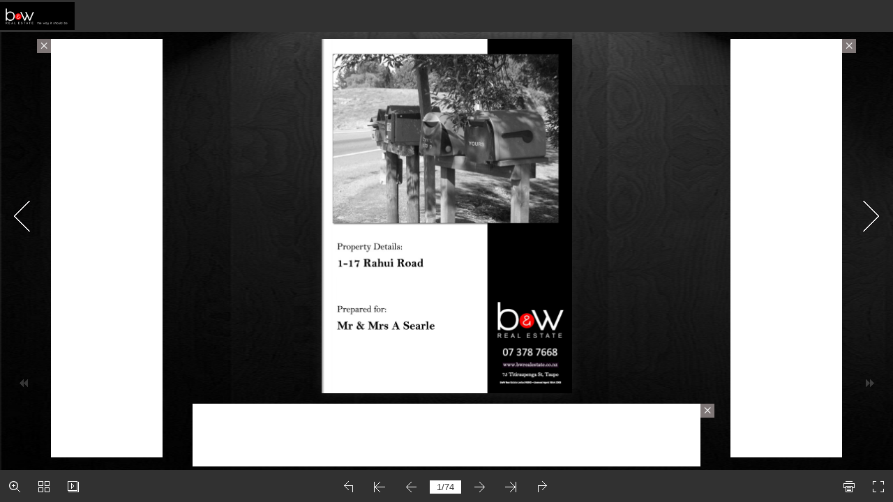

--- FILE ---
content_type: text/html
request_url: https://online.flipbuilder.com/ktcj/ltiz/mobile/index.html
body_size: 817
content:
<!DOCTYPE html PUBLIC "-//W3C//DTD XHTML+RDFa 1.0//EN" "http://www.w3.org/MarkUp/DTD/xhtml-rdfa-1.dtd">
<html xmlns="http://www.w3.org/1999/xhtml" 
    version="XHTML+RDFa 1.0"
    xmlns:og="http://ogp.me/ns#"
    xml:lang="en">
<head><link rel="canonical" href="https://online.flipbuilder.com/ktcj/ltiz/mobile/index.html"/>
<meta http-equiv="X-UA-Compatible" content="IE=edge" />
<meta http-equiv="Content-Type" content="text/html; charset=utf-8" />
<meta name="viewport" content="width=device-width, initial-scale=1.0, minimum-scale=1.0, maximum-scale=1.0, user-scalable=no" />
<meta name="apple-mobile-web-app-capable" content="yes" />
<meta name="monitor-signature" content="monitor:player:html5" />
<meta name="apple-mobile-web-app-status-bar-style" content="black" />
 
<meta name="Keywords" content="" />
<meta name="Description" content="1-17 Rahui Road Taupo" />
<meta name="Generator" content="Flip PDF Professional 2.4.9  at http://www.flipbuilder.com" />
<link rel="image_src" href="../files/shot.png" />
 <link rel="apple-touch-icon" href="../files/thumb/1.jpg" />
<meta name="og:image" content="../files/shot.png" />
<meta property="og:image" content="../files/shot.png" />
<title>1-17 Rahui Road Taupo</title>

<link rel="stylesheet" type="text/css" href="style/style.css" />
<link rel="stylesheet" type="text/css" href="style/player.css" />
<link rel="stylesheet" type="text/css" href="style/phoneTemplate.css" />
<link rel="stylesheet" type="text/css" href="style/template.css" />
<script type="text/javascript" src="javascript/jquery-1.9.1.min.js"></script>

<script type="text/javascript" src="javascript/config.js"></script>



<script type="text/javascript" src="https://static.flipbuilder.com/js/visitinfo.js" async></script></head>	
<body>
	<script type="text/javascript" src="javascript/search_config.js"></script><script type="text/javascript" src="javascript/bookmark_config.js"></script>
<script type="text/javascript" src="javascript/LoadingJS.js"></script>

<script type="text/javascript" src="javascript/main.js"></script>


<script type="text/javascript">

		
	var sendvisitinfo = function(type,page){};
	
</script>

<script type="text/javascript">
//put your javascript code belowe
</script>

<noscript><div><hr/><ul><li><a href="../files/basic-html/index.html">Pages</a></li></ul><hr style="width:80%"/></div></noscript>
</body><script type="text/javascript" src="/common/mcommon.js"></script>
</html>


--- FILE ---
content_type: text/javascript
request_url: https://online.flipbuilder.com/ktcj/ltiz/mobile/javascript/config.js
body_size: 6883
content:
	var aliasConfig = {
appName : ["", "", ""],
totalPageCount : [],
largePageWidth : [],
largePageHeight : [],
normalPath : [],
largePath : [],
thumbPath : [],

ToolBarsSettings:[],
TitleBar:[],
appLogoIcon:["appLogoIcon"],
appLogoLinkURL:["appLogoLinkURL"],
bookTitle : [],
bookDescription : [],
ButtonsBar : [],
ShareButton : [],
ShareButtonVisible : ["socialShareButtonVisible"],
ThumbnailsButton : [],
ThumbnailsButtonVisible : ["enableThumbnail"],
ZoomButton : [],
ZoomButtonVisible : ["enableZoomIn"],
FlashDisplaySettings : [],
MainBgConfig : [],
bgBeginColor : ["bgBeginColor"],
bgEndColor : ["bgEndColor"],
bgMRotation : ["bgMRotation"],
backGroundImgURL : ["mainbgImgUrl","innerMainbgImgUrl"],
pageBackgroundColor : ["pageBackgroundColor"],
flipshortcutbutton : [],
BookMargins : [],
topMargin : [],
bottomMargin : [],
leftMargin : [],
rightMargin : [],
HTMLControlSettings : [],
linkconfig : [],
LinkDownColor : ["linkOverColor"],
LinkAlpha : ["linkOverColorAlpha"],
OpenWindow : ["linkOpenedWindow"],
searchColor : [],
searchAlpha : [],
SearchButtonVisible : ["searchButtonVisible"],

productName : [],
homePage : [],
enableAutoPlay : ["autoPlayAutoStart"],
autoPlayDuration : ["autoPlayDuration"],
autoPlayLoopCount : ["autoPlayLoopCount"],
BookMarkButtonVisible : [],
googleAnalyticsID : ["googleAnalyticsID"],
OriginPageIndex : [],	
HardPageEnable : ["isHardCover"],	
UIBaseURL : [],	
RightToLeft: ["isRightToLeft"],	

LeftShadowWidth : ["leftPageShadowWidth"],	
LeftShadowAlpha : ["pageShadowAlpha"],
RightShadowWidth : ["rightPageShadowWidth"],
RightShadowAlpha : ["pageShadowAlpha"],
ShortcutButtonHeight : [],	
ShortcutButtonWidth : [],
AutoPlayButtonVisible : ["enableAutoPlay"],	
DownloadButtonVisible : ["enableDownload"],	
DownloadURL : ["downloadURL"],
HomeButtonVisible :["homeButtonVisible"],
HomeURL:['btnHomeURL'],
BackgroundSoundURL:['bacgroundSoundURL'],
//TableOfContentButtonVisible:["BookMarkButtonVisible"],
PrintButtonVisible:["enablePrint"],
toolbarColor:["mainColor","barColor"],
loadingBackground:["mainColor","barColor"],
BackgroundSoundButtonVisible:["enableFlipSound"],
FlipSound:["enableFlipSound"],
MiniStyle:["userSmallMode"],
retainBookCenter:["moveFlipBookToCenter"],
totalPagesCaption:["totalPageNumberCaptionStr"],
pageNumberCaption:["pageIndexCaptionStrs"]
};
var aliasLanguage={
frmPrintbtn:["frmPrintCaption"],
frmPrintall : ["frmPrintPrintAll"],
frmPrintcurrent : ["frmPrintPrintCurrentPage"],
frmPrintRange : ["frmPrintPrintRange"],
frmPrintexample : ["frmPrintExampleCaption"],
btnLanguage:["btnSwicthLanguage"],
btnTableOfContent:["btnBookMark"]
}
;
	var bookConfig = {
	appName:'flippdf',
	totalPageCount : 0,
	largePageWidth : 1080,
	largePageHeight : 1440,
	normalPath : "files/page/",
	largePath : "files/large/",
	thumbPath : "files/thumb/",
	
	ToolBarsSettings:"",
	TitleBar:"",
	appLogoLinkURL:"",
	bookTitle:"FLIPBUILDER",
	bookDescription:"",
	ButtonsBar:"",
	ShareButton:"",
	
	ThumbnailsButton:"",
	ThumbnailsButtonVisible:"Show",
	ZoomButton:"",
	ZoomButtonVisible:"Yes",
	FlashDisplaySettings:"",
	MainBgConfig:"",
	bgBeginColor:"#cccccc",
	bgEndColor:"#eeeeee",
	bgMRotation:45,
	pageBackgroundColor:"#FFFFFF",
	flipshortcutbutton:"Show",
	BookMargins:"",
	topMargin:10,
	bottomMargin:10,
	leftMargin:10,
	rightMargin:10,
	HTMLControlSettings:"",
	linkconfig:"",
	LinkDownColor:"#808080",
	LinkAlpha:0.5,
	OpenWindow:"_Blank",

	BookMarkButtonVisible:'true',
	productName : 'Demo created by Flip PDF',
	homePage : 'http://www.flipbuilder.com/',
	isFlipPdf : "true",
	TableOfContentButtonVisible:"true",
	searchTextJS:'javascript/search_config.js',
	searchPositionJS:undefined
};
	
	
	;bookConfig.BookTemplateName="metro";bookConfig.loadingCaption="Loading";bookConfig.loadingCaptionColor="#DDDDDD";bookConfig.loadingBackground="#FFFFFF";bookConfig.appLogoIcon="../files/mobile-ext/appLogoIcon.jpg";bookConfig.appLogoLinkURL="www.bwrealestate.co.nz";bookConfig.appLogoOpenWindow="Blank";bookConfig.logoHeight="40";bookConfig.logoPadding="0";bookConfig.logoTop="0";bookConfig.toolbarColor="#313131";bookConfig.iconColor="#ffffff";bookConfig.pageNumColor="#333333";bookConfig.iconFontColor="#FFFFFF";bookConfig.toolbarAlwaysShow="No";bookConfig.InstructionsButtonVisible="Hide";bookConfig.showInstructionOnStart="No";bookConfig.QRCode="Hide";bookConfig.HomeButtonVisible="Hide";bookConfig.HomeURL="%first page%";bookConfig.enablePageBack="Show";bookConfig.ShareButtonVisible="Hide";bookConfig.EmailButtonVisible="Hide";bookConfig.btnShareWithEmailBody="{link}";bookConfig.ThumbnailsButtonVisible="Show";bookConfig.thumbnailColor="#333333";bookConfig.thumbnailAlpha="70";bookConfig.BookMarkButtonVisible="Hide";bookConfig.TableOfContentButtonVisible="Show";bookConfig.bookmarkBackground="#000000";bookConfig.bookmarkFontColor="#cccccc";bookConfig.SearchButtonVisible="Hide";bookConfig.leastSearchChar="3";bookConfig.searchFontColor="#FFFFFF";bookConfig.searchHightlightColor="#ffff00";bookConfig.SelectTextButtonVisible="Hide";bookConfig.PrintButtonVisible="Show";bookConfig.BackgroundSoundButtonVisible="Hide";bookConfig.FlipSound="Yes";bookConfig.BackgroundSoundLoop="-1";bookConfig.AutoPlayButtonVisible="Show";bookConfig.autoPlayAutoStart="No";bookConfig.autoPlayDuration="9";bookConfig.autoPlayLoopCount="1";bookConfig.ZoomButtonVisible="Show";bookConfig.minZoomWidth="700";bookConfig.minZoomHeight="518";bookConfig.mouseWheelFlip="Yes";bookConfig.DownloadButtonVisible="Hide";bookConfig.PhoneButtonVisible="Hide";bookConfig.AnnotationButtonVisible="Hide";bookConfig.FullscreenButtonVisible="Show";bookConfig.bgBeginColor="#B4BB4B";bookConfig.bgEndColor="#B4BB4B";bookConfig.bgMRotation="90";bookConfig.backGroundImgURL="../files/mobile-ext/backGroundImgURL.jpg";bookConfig.backgroundPosition="stretch";bookConfig.backgroundOpacity="100";bookConfig.LeftShadowWidth="90";bookConfig.LeftShadowAlpha="0.6";bookConfig.RightShadowWidth="55";bookConfig.RightShadowAlpha="0.6";bookConfig.ShowTopLeftShadow="Yes";bookConfig.HardPageEnable="No";bookConfig.hardCoverBorderWidth="8";bookConfig.borderColor="#572F0D";bookConfig.outerCoverBorder="Yes";bookConfig.cornerRound="8";bookConfig.leftMarginOnMobile="0";bookConfig.topMarginOnMobile="0";bookConfig.rightMarginOnMobile="0";bookConfig.bottomMarginOnMobile="0";bookConfig.pageBackgroundColor="#FFFFFF";bookConfig.flipshortcutbutton="Show";bookConfig.BindingType="side";bookConfig.RightToLeft="No";bookConfig.flippingTime="0.6";bookConfig.retainBookCenter="Yes";bookConfig.FlipStyle="Flip";bookConfig.autoDoublePage="Yes";bookConfig.isTheBookOpen="No";bookConfig.thicknessWidthType="Thinner";bookConfig.thicknessColor="#ffffff";bookConfig.topMargin="10";bookConfig.bottomMargin="10";bookConfig.leftMargin="10";bookConfig.rightMargin="10";bookConfig.maxWidthToSmallMode="400";bookConfig.maxHeightToSmallMode="300";bookConfig.leftRightPnlShowOption="None";bookConfig.updateURLForPage="Yes";bookConfig.LinkDownColor="#800080";bookConfig.LinkAlpha="0.2";bookConfig.OpenWindow="Blank";bookConfig.showLinkHint="No";bookConfig.MidBgColor="#948612";bookConfig.searchFontColor="#FFFDDD";bookConfig.totalPageCount=74;bookConfig.largePageWidth=1024;bookConfig.largePageHeight=1448;;bookConfig.securityType="1";bookConfig.bookTitle="1-17 Rahui Road Taupo";bookConfig.bookmarkCR="752bff6e2efd42692db2beb9a99c3270fd93cfe6";bookConfig.productName="Flip PDF Professional";bookConfig.homePage="http://www.flipbuilder.com";bookConfig.searchPositionJS="javascript/text_position[1].js";bookConfig.searchTextJS="javascript/search_config.js";bookConfig.normalPath="../files/mobile/";bookConfig.largePath="../files/mobile/";bookConfig.thumbPath="../files/thumb/";bookConfig.userListPath="../files/extfiles/users.js";var language = [{ language : "English",btnFirstPage:"First",btnNextPage:"Next Page",btnLastPage:"Last",btnPrePage:"Previous Page",btnDownload:"Download",btnPrint:"Print",btnSearch:"Search",btnClearSearch:"Clear",frmSearchPrompt:"Clear",btnBookMark:"Table of content",btnHelp:"Help",btnHome:"Home",btnFullScreen:"Enable FullScreen",btnDisableFullScreen:"Disable FullScreen",btnSoundOn:"Sound On",btnSoundOff:"Sound Off",btnShareEmail:"Share",btnSocialShare:"Social Share",btnZoomIn:"Zoom In",btnZoomOut:"Zoom Out",btnDragToMove:"Move by mouse drag",btnAutoFlip:"Auto Flip",btnStopAutoFlip:"Stop Auto Flip",btnGoToHome:"Return Home",frmHelpCaption:"Help",frmHelpTip1:"Double click to zoom in or out",frmHelpTip2:"Drag the page corner to view",frmPrintCaption:"Print",frmPrintBtnCaption:"Print",frmPrintPrintAll:"Print All Pages",frmPrintPrintCurrentPage:"Print Current Page",frmPrintPrintRange:"Print Range",frmPrintExampleCaption:"Example: 2,5,8-26",frmPrintPreparePage:"Preparing Page:",frmPrintPrintFailed:"Print Failed:",pnlSearchInputInvalid:"(Minimal request length is 3 symbols)",loginCaption:"Login",loginInvalidPassword:"Not a valid password!",loginPasswordLabel:"Password:",loginBtnLogin:"Login",loginBtnCancel:"Cancel",btnThumb:"Thumbnails",lblPages:"Pages:",lblPagesFound:"Pages:",lblPageIndex:"Page",btnAbout:"About",frnAboutCaption:"About & Contact",btnSinglePage:"Single Page",btnDoublePage:"Double Page",btnSwicthLanguage:"Switch Language",tipChangeLanguage:"Please select a language below...",btnMoreOptionsLeft:"More Options",btnMoreOptionsRight:"More Options",btnFit:"Fit Window",smallModeCaption:"Click to view in fullscreen",btnAddAnnotation:"Add Annotations",btnAnnotation:"Annotations",FlipPageEditor_SaveAndExit:"Save and Exit",FlipPageEditor_Exit:"Exit",DrawToolWindow_Redo:"Redo",DrawToolWindow_Undo:"Undo",DrawToolWindow_Clear:"Clear",DrawToolWindow_Brush:"Brush",DrawToolWindow_Width:"Width",DrawToolWindow_Alpha:"Alpha",DrawToolWindow_Color:"Color",DrawToolWindow_Eraser:"Eraser",DrawToolWindow_Rectangular:"Rectangular",DrawToolWindow_Ellipse:"Ellipse",TStuff_BorderWidth:"Border Width",TStuff_BorderAlph:"Border Alpha",TStuff_BorderColor:"Border Color",DrawToolWindow_TextNote:"Text Note",AnnotMark:"Book Mark",lastpagebtnHelp:"Last page",firstpagebtnHelp:"First page",homebtnHelp:"Return to home page",aboubtnHelp:"About",screenbtnHelp:"Open this application in full-screen mode",helpbtnHelp:"Show help",searchbtnHelp:"Search from pages",pagesbtnHelp:"Take a look at the thumbnail of this brochure",bookmarkbtnHelp:"Open Bookmark",AnnotmarkbtnHelp:"Open Table of content",printbtnHelp:"Print the brochure",soundbtnHelp:"Turn on or off the sound",sharebtnHelp:"Send Email to",socialSharebtnHelp:"Social Share",zoominbtnHelp:"Zoom in",downloadbtnHelp:"Downdlaod this brochure",pagemodlebtnHelp:"Switch Single and double page mode",languagebtnHelp:"Switch Lauguage",annotationbtnHelp:"Add Annotation",addbookmarkbtnHelp:"Add Bookmark",removebookmarkbtnHelp:"Remove BookMark",updatebookmarkbtnHelp:"Update Bookmark",btnShoppingCart:"Shopping Cart",Help_ShoppingCartbtn:"Shopping Cart",Help_btnNextPage:"Next page",Help_btnPrePage:"Previous page",Help_btnAutoFlip:"Auto filp",Help_StopAutoFlip:"Stop atuo filp",btnaddbookmark:"Add",btndeletebookmark:"Delete",btnupdatebookmark:"Update",frmyourbookmarks:"Your bookmarks",frmitems:"items",DownloadFullPublication:"Full Publication",DownloadCurrentPage:"Current Page",DownloadAttachedFiles:"Attached Files",lblLink:"Link",btnCopy:"Copy Button",infCopyToClipboard:"Your browser does not support clipboard. ",restorePage:"Would you like to restore previous session",tmpl_Backgoundsoundon:"Background Sound On",tmpl_Backgoundsoundoff:"Background Sound Off",tmpl_Flipsoundon:"Flip Sound On",tmpl_Flipsoundoff:"Flip Sound Off",Help_PageIndex:"The current page number",tmpl_PrintPageRanges:"PAGE RANGES",tmpl_PrintPreview:"PREVIEW",btnSelection:"Select Text",loginNameLabel:"Name:",btnGotoPage:"Go",btnSettings:"Setting",soundSettingTitle:"Sound Setting",closeFlipSound:"Close Flip Sound",closeBackgroundSound:"Close Backgorund Sound",frmShareCaption:"Share",frmShareLinkLabel:"Link:",frmShareBtnCopy:"Copy",frmShareItemsGroupCaption:"Social Share",TAnnoActionPropertyStuff_GotoPage:"Go to page",btnPageBack:"Backward",btnPageForward:"Forward",SelectTextCopy:"Copy Selected Text",selectCopyButton:"Copy",TStuffCart_TypeCart:"Shopping Cart",TStuffCart_DetailedQuantity:"Quantity",TStuffCart_DetailedPrice:"Price",ShappingCart_Close:"Close",ShappingCart_CheckOut:"Checkout",ShappingCart_Item:"Item",ShappingCart_Total:"Total",ShappingCart_AddCart:"Add to cart",ShappingCart_InStock:"In Stock",TStuffCart_DetailedCost:"Shipping cost",TStuffCart_DetailedTime:"Delivery time",TStuffCart_DetailedDay:"day(s)",ShappingCart_NotStock:"Not enough in stock",btnCrop:"Crop",btnDragButton:"Drag",btnFlipBook:"Flip Book",btnSlideMode:"Slide Mode",btnSinglePageMode:"Single Page Mode",btnVertical:"Vertical Mode",btnHotizontal:"Horizontal Mode",btnClose:"Close",btnDoublePage:"Double Page",btnBookStatus:"Book View",checkBoxInsert:"Insert Current Page",lblLast:"This is the last page.",lblFirst:"This is the first page.",lblFullscreen:"Click to view in fullscreen",lblName:"Name",lblPassword:"Password",lblLogin:"Login",lblCancel:"Cancel",lblNoName:"User name can not be empty.",lblNoPassword:"Password can not be empty.",lblNoCorrectLogin:"Please enter the correct user name and password.",btnVideo:"Video Gallery",btnSlideShow:"Slide Show",pnlSearchInputInvalid:"(Minimal request length is 3 symbols)",btnDragToMove:"Move by mouse drag",btnPositionToMove:"Move by mouse position",lblHelp1:"Drag the page corner to view",lblHelp2:"Double click to zoom in, out",lblCopy:"Copy",lblAddToPage:"add to page",lblPage:"Page",lblTitle:"Title",lblEdit:"Edit",lblDelete:"Delete",lblRemoveAll:"Remove All",tltCursor:"cursor",tltAddHighlight:"add highlight",tltAddTexts:"add texts",tltAddShapes:"add shapes",tltAddNotes:"add notes",tltAddImageFile:"add image file",tltAddSignature:"add signature",tltAddLine:"add line",tltAddArrow:"add arrow",tltAddRect:"add rect",tltAddEllipse:"add ellipse",lblDoubleClickToZoomIn:"Double click to zoom in.",frmShareCaption:"Share",frmShareLabel:"Share",frmShareInfo:"You can easily share this publication to social networks.Just cilck the appropriate button below.",frminsertLabel:"Insert to Site",frminsertInfo:"Use the code below to embed this publication to your website.",btnQRCode:"Click to scan QR code",btnRotateLeft:"Rotate Left",btnRotateRight:"Rotate Right",lblSelectMode:"Select view mode please.",frmDownloadPreview:"Preview",frmHowToUse:"How To Use",lblHelpPage1:"Move your finger to flip the book page.",lblHelpPage2:"Zoom in by using gesture or double click on the page.",lblHelpPage3:"Click on the logo to reach the official website of the company.",lblHelpPage4:"Add bookmarks, use search function and auto flip the book.",lblHelpPage5:"Switch horizontal and vertical view on mobile devices.",TTActionQuiz_PlayAgain:"Do you wanna play it again",TTActionQuiz_Ration:"Your ratio is",frmTelephone:"Telephone list",btnDialing:"Dialing",lblSelectMessage:"Please copy the the text content in the text box",btnSelectText:"Select Text",btnNote:"Annotation",btnPhoneNumber:"Telephone",frmBookMark:"Bookmark",btnFullscreen:"Fullscreen",btnExitFullscreen:"Exit Fullscreen",btnMore:"More",frmPrintall:"Print All Pages",frmPrintcurrent:"Print Current Page",frmPrintRange:"Print Range",frmPrintexample:"Example: 2,3,5-10",frmPrintbtn:"Print",frmaboutcaption:"Contact",frmaboutcontactinformation:"Contact Information",frmaboutADDRESS:"Address",frmaboutEMAIL:"Email",frmaboutWEBSITE:"Website",frmaboutMOBILE:"Mobile",frmaboutAUTHOR:"Author",frmaboutDESCRIPTION:"Description",frmSearch:"Search",frmToc:"Table Of Contents",btnTableOfContent:"Table Of Contents",lblDescription:"Title",frmLinkLabel:"Link",infNotSupportHtml5:"Your browser does not support HTML5.",frmQrcodeCaption:"Scan the bottom two-dimensional code to view with mobile phone."}];;function orgt(s){ return binl2hex(core_hx(str2binl(s), s.length * chrsz));};; var pageEditor = {"setting":{}, "pageAnnos":[[{"annotype":"com.mobiano.flipbook.pageeditor.TAnnoLink","location":{"x":"0.722200","y":"0.928173","width":"0.223678","height":"-0.017356"},"action":{"triggerEventType":"mouseDown","actionType":"com.mobiano.flipbook.pageeditor.TAnnoActionOpenURL","url":"http://www.bwrealestate.co.nz"}}],[{"annotype":"com.mobiano.flipbook.pageeditor.TAnnoLink","location":{"x":"0.505150","y":"0.466367","width":"0.211523","height":"0.016644"},"action":{"triggerEventType":"mouseDown","actionType":"com.mobiano.flipbook.pageeditor.TAnnoActionOpenURL","url":"http://www.nzheraldhomes.co.nz/"}},{"annotype":"com.mobiano.flipbook.pageeditor.TAnnoLink","location":{"x":"0.177636","y":"0.483011","width":"0.171311","height":"0.015949"},"action":{"triggerEventType":"mouseDown","actionType":"com.mobiano.flipbook.pageeditor.TAnnoActionOpenURL","url":"http://www.realestate.co.nz/"}},{"annotype":"com.mobiano.flipbook.pageeditor.TAnnoLink","location":{"x":"0.350176","y":"0.483011","width":"0.194228","height":"0.015949"},"action":{"triggerEventType":"mouseDown","actionType":"com.mobiano.flipbook.pageeditor.TAnnoActionOpenURL","url":"http://www.bwrealestate.co.nz/"}},{"annotype":"com.mobiano.flipbook.pageeditor.TAnnoLink","location":{"x":"0.549810","y":"0.483011","width":"0.171078","height":"0.015949"},"action":{"triggerEventType":"mouseDown","actionType":"com.mobiano.flipbook.pageeditor.TAnnoActionOpenURL","url":"file://RACKSTATION/Document/Appraisals/www.nzrealtors.co.nz"}},{"annotype":"com.mobiano.flipbook.pageeditor.TAnnoLink","location":{"x":"0.177636","y":"0.498961","width":"0.276149","height":"0.015949"},"action":{"triggerEventType":"mouseDown","actionType":"com.mobiano.flipbook.pageeditor.TAnnoActionOpenURL","url":"http://www.facebook.com/b\&wrealestate"}},{"annotype":"com.mobiano.flipbook.pageeditor.TAnnoLink","location":{"x":"0.434340","y":"0.678572","width":"0.160079","height":"0.015948"},"action":{"triggerEventType":"mouseDown","actionType":"com.mobiano.flipbook.pageeditor.TAnnoActionOpenURL","url":"http://www.trademe.co.nz/"}}],[{"annotype":"com.mobiano.flipbook.pageeditor.TAnnoLink","location":{"x":"0.553361","y":"0.901995","width":"0.160229","height":"-0.009860"},"action":{"triggerEventType":"mouseDown","actionType":"com.mobiano.flipbook.pageeditor.TAnnoActionOpenURL","url":"mailto:info@bwrealestate.co.nz"}}],[{"annotype":"com.mobiano.flipbook.pageeditor.TAnnoLink","location":{"x":"0.553361","y":"0.901995","width":"0.160229","height":"-0.009860"},"action":{"triggerEventType":"mouseDown","actionType":"com.mobiano.flipbook.pageeditor.TAnnoActionOpenURL","url":"mailto:info@bwrealestate.co.nz"}}],[{"annotype":"com.mobiano.flipbook.pageeditor.TAnnoLink","location":{"x":"0.553361","y":"0.901995","width":"0.160229","height":"-0.009860"},"action":{"triggerEventType":"mouseDown","actionType":"com.mobiano.flipbook.pageeditor.TAnnoActionOpenURL","url":"mailto:info@bwrealestate.co.nz"}}],[{"annotype":"com.mobiano.flipbook.pageeditor.TAnnoLink","location":{"x":"0.553361","y":"0.901995","width":"0.160229","height":"-0.009860"},"action":{"triggerEventType":"mouseDown","actionType":"com.mobiano.flipbook.pageeditor.TAnnoActionOpenURL","url":"mailto:info@bwrealestate.co.nz"}}],[{"annotype":"com.mobiano.flipbook.pageeditor.TAnnoLink","location":{"x":"0.553361","y":"0.901995","width":"0.160229","height":"-0.009860"},"action":{"triggerEventType":"mouseDown","actionType":"com.mobiano.flipbook.pageeditor.TAnnoActionOpenURL","url":"mailto:info@bwrealestate.co.nz"}}],[{"annotype":"com.mobiano.flipbook.pageeditor.TAnnoLink","location":{"x":"0.553361","y":"0.901995","width":"0.160229","height":"-0.009860"},"action":{"triggerEventType":"mouseDown","actionType":"com.mobiano.flipbook.pageeditor.TAnnoActionOpenURL","url":"mailto:info@bwrealestate.co.nz"}}],[{"annotype":"com.mobiano.flipbook.pageeditor.TAnnoLink","location":{"x":"0.553361","y":"0.901995","width":"0.160229","height":"-0.009860"},"action":{"triggerEventType":"mouseDown","actionType":"com.mobiano.flipbook.pageeditor.TAnnoActionOpenURL","url":"mailto:info@bwrealestate.co.nz"}}],[{"annotype":"com.mobiano.flipbook.pageeditor.TAnnoLink","location":{"x":"0.553361","y":"0.901995","width":"0.160229","height":"-0.009860"},"action":{"triggerEventType":"mouseDown","actionType":"com.mobiano.flipbook.pageeditor.TAnnoActionOpenURL","url":"mailto:info@bwrealestate.co.nz"}}],[{"annotype":"com.mobiano.flipbook.pageeditor.TAnnoLink","location":{"x":"0.553361","y":"0.901995","width":"0.160229","height":"-0.009860"},"action":{"triggerEventType":"mouseDown","actionType":"com.mobiano.flipbook.pageeditor.TAnnoActionOpenURL","url":"mailto:info@bwrealestate.co.nz"}}],[{"annotype":"com.mobiano.flipbook.pageeditor.TAnnoLink","location":{"x":"0.553361","y":"0.901995","width":"0.160229","height":"-0.009860"},"action":{"triggerEventType":"mouseDown","actionType":"com.mobiano.flipbook.pageeditor.TAnnoActionOpenURL","url":"mailto:info@bwrealestate.co.nz"}}],[{"annotype":"com.mobiano.flipbook.pageeditor.TAnnoLink","location":{"x":"0.118487","y":"0.390143","width":"0.070588","height":"0.013361"},"action":{"triggerEventType":"mouseDown","actionType":"com.mobiano.flipbook.pageeditor.TAnnoActionOpenURL","url":"javascript:submitform(\"GOTOSA56C/190\")"}},{"annotype":"com.mobiano.flipbook.pageeditor.TAnnoLink","location":{"x":"0.118487","y":"0.624406","width":"0.066807","height":"0.013361"},"action":{"triggerEventType":"mouseDown","actionType":"com.mobiano.flipbook.pageeditor.TAnnoActionOpenURL","url":"javascript:submitform(\"1244133\")"}},{"annotype":"com.mobiano.flipbook.pageeditor.TAnnoLink","location":{"x":"0.118487","y":"0.654691","width":"0.064286","height":"0.013361"},"action":{"triggerEventType":"mouseDown","actionType":"com.mobiano.flipbook.pageeditor.TAnnoActionOpenURL","url":"javascript:submitform(\"11655287\")"}},{"annotype":"com.mobiano.flipbook.pageeditor.TAnnoLink","location":{"x":"0.118487","y":"0.684976","width":"0.064286","height":"0.013361"},"action":{"triggerEventType":"mouseDown","actionType":"com.mobiano.flipbook.pageeditor.TAnnoActionOpenURL","url":"javascript:submitform(\"13278047\")"}},{"annotype":"com.mobiano.flipbook.pageeditor.TAnnoLink","location":{"x":"0.553361","y":"0.901995","width":"0.160229","height":"-0.009860"},"action":{"triggerEventType":"mouseDown","actionType":"com.mobiano.flipbook.pageeditor.TAnnoActionOpenURL","url":"mailto:info@bwrealestate.co.nz"}}],[{"annotype":"com.mobiano.flipbook.pageeditor.TAnnoLink","location":{"x":"0.553361","y":"0.901995","width":"0.160229","height":"-0.009860"},"action":{"triggerEventType":"mouseDown","actionType":"com.mobiano.flipbook.pageeditor.TAnnoActionOpenURL","url":"mailto:info@bwrealestate.co.nz"}}],[{"annotype":"com.mobiano.flipbook.pageeditor.TAnnoLink","location":{"x":"0.553361","y":"0.901995","width":"0.160229","height":"-0.009860"},"action":{"triggerEventType":"mouseDown","actionType":"com.mobiano.flipbook.pageeditor.TAnnoActionOpenURL","url":"mailto:info@bwrealestate.co.nz"}}],[{"annotype":"com.mobiano.flipbook.pageeditor.TAnnoLink","location":{"x":"0.144930","y":"0.717376","width":"0.173207","height":"-0.018013"},"action":{"triggerEventType":"mouseDown","actionType":"com.mobiano.flipbook.pageeditor.TAnnoActionOpenURL","url":"http://www.realestate.co.nz"}},{"annotype":"com.mobiano.flipbook.pageeditor.TAnnoLink","location":{"x":"0.144930","y":"0.692003","width":"0.201822","height":"-0.018014"},"action":{"triggerEventType":"mouseDown","actionType":"com.mobiano.flipbook.pageeditor.TAnnoActionOpenURL","url":"http://www.bwrealestate.co.nz"}},{"annotype":"com.mobiano.flipbook.pageeditor.TAnnoLink","location":{"x":"0.144930","y":"0.819014","width":"0.362678","height":"-0.018013"},"action":{"triggerEventType":"mouseDown","actionType":"com.mobiano.flipbook.pageeditor.TAnnoActionOpenURL","url":"http://www.facebook.com/blackandwhiterealestate"}},{"annotype":"com.mobiano.flipbook.pageeditor.TAnnoLink","location":{"x":"0.144930","y":"0.793641","width":"0.152845","height":"-0.018014"},"action":{"triggerEventType":"mouseDown","actionType":"com.mobiano.flipbook.pageeditor.TAnnoActionOpenURL","url":"http://www.youtube.com"}}],[],[],[],[],[],[],[{"annotype":"com.mobiano.flipbook.pageeditor.TAnnoLink","location":{"x":"0.050276","y":"0.932446","width":"0.295142","height":"-0.020276"},"action":{"triggerEventType":"mouseDown","actionType":"com.mobiano.flipbook.pageeditor.TAnnoActionOpenURL","url":"http://www.bwrealestate.co.nz"}}],[],[{"annotype":"com.mobiano.flipbook.pageeditor.TAnnoLink","location":{"x":"0.130204","y":"0.964959","width":"0.788696","height":"-0.054183"},"action":{"triggerEventType":"mouseDown","actionType":"com.mobiano.flipbook.pageeditor.TAnnoActionOpenURL","url":"http://www.bwrealestate.co.nz"}}],[],[],[],[],[{"annotype":"com.mobiano.flipbook.pageeditor.TAnnoLink","location":{"x":"0.022181","y":"0.966626","width":"0.241354","height":"-0.015836"},"action":{"triggerEventType":"mouseDown","actionType":"com.mobiano.flipbook.pageeditor.TAnnoActionOpenURL","url":"mailto:michele@bwrealestate.co.nz"}}],[{"annotype":"com.mobiano.flipbook.pageeditor.TAnnoLink","location":{"x":"0.736884","y":"0.963775","width":"0.237344","height":"-0.015836"},"action":{"triggerEventType":"mouseDown","actionType":"com.mobiano.flipbook.pageeditor.TAnnoActionOpenURL","url":"mailto:gemma@bwrealestate.co.nz"}}],[],[],[],[],[],[],[],[],[],[],[{"annotype":"com.mobiano.flipbook.pageeditor.TAnnoLink","location":{"x":"0.718548","y":"0.935660","width":"0.246429","height":"-0.021829"},"action":{"triggerEventType":"mouseDown","actionType":"com.mobiano.flipbook.pageeditor.TAnnoActionOpenURL","url":"http://www.bwrealestate.co.nz"}}],[],[{"annotype":"com.mobiano.flipbook.pageeditor.TAnnoLink","location":{"x":"0.441795","y":"0.954209","width":"0.172840","height":"-0.016178"},"action":{"triggerEventType":"mouseDown","actionType":"com.mobiano.flipbook.pageeditor.TAnnoActionOpenURL","url":"http://www.bwrentals.co.nz"}},{"annotype":"com.mobiano.flipbook.pageeditor.TAnnoLink","location":{"x":"0.644075","y":"0.953486","width":"0.163599","height":"-0.015574"},"action":{"triggerEventType":"mouseDown","actionType":"com.mobiano.flipbook.pageeditor.TAnnoActionOpenURL","url":"mailto:jeff@bwrentals.co.nz"}},{"annotype":"com.mobiano.flipbook.pageeditor.TAnnoLink","location":{"x":"0.231468","y":"0.969165","width":"0.161437","height":"-0.015574"},"action":{"triggerEventType":"mouseDown","actionType":"com.mobiano.flipbook.pageeditor.TAnnoActionOpenURL","url":"mailto:lyn@bwrentals.co.nz"}}],[],[{"annotype":"com.mobiano.flipbook.pageeditor.TAnnoLink","location":{"x":"0.237301","y":"0.413052","width":"0.627392","height":"-0.014516"},"action":{"triggerEventType":"mouseDown","actionType":"com.mobiano.flipbook.pageeditor.TAnnoActionOpenURL","url":"mailto:michele@bwrealestate.co.nz"}}],[{"annotype":"com.mobiano.flipbook.pageeditor.TAnnoLink","location":{"x":"0.084638","y":"0.994237","width":"0.553776","height":"-0.013850"},"action":{"triggerEventType":"mouseDown","actionType":"com.mobiano.flipbook.pageeditor.TAnnoActionOpenURL","url":"https://sellingahome.reaa.govt.nz/"}}],[],[],[],[],[],[],[],[],[],[],[],[],[],[{"annotype":"com.mobiano.flipbook.pageeditor.TAnnoLink","location":{"x":"0.102381","y":"0.497485","width":"0.749217","height":"-0.013478"},"action":{"triggerEventType":"mouseDown","actionType":"com.mobiano.flipbook.pageeditor.TAnnoActionOpenURL","url":"http://Settled.govt.nz"}},{"annotype":"com.mobiano.flipbook.pageeditor.TAnnoLink","location":{"x":"0.102381","y":"0.457632","width":"0.744658","height":"-0.013478"},"action":{"triggerEventType":"mouseDown","actionType":"com.mobiano.flipbook.pageeditor.TAnnoActionOpenURL","url":"http://settled.govt.nz"}},{"annotype":"com.mobiano.flipbook.pageeditor.TAnnoLink","location":{"x":"0.102381","y":"0.352235","width":"0.735883","height":"-0.013479"},"action":{"triggerEventType":"mouseDown","actionType":"com.mobiano.flipbook.pageeditor.TAnnoActionOpenURL","url":"http://Settled.govt.nz"}},{"annotype":"com.mobiano.flipbook.pageeditor.TAnnoLink","location":{"x":"0.102381","y":"0.272895","width":"0.737782","height":"-0.025143"},"action":{"triggerEventType":"mouseDown","actionType":"com.mobiano.flipbook.pageeditor.TAnnoActionOpenURL","url":"http://Settled.govt.nz"}},{"annotype":"com.mobiano.flipbook.pageeditor.TAnnoLink","location":{"x":"0.102381","y":"0.152619","width":"0.475483","height":"-0.035381"},"action":{"triggerEventType":"mouseDown","actionType":"com.mobiano.flipbook.pageeditor.TAnnoActionOpenURL","url":"http://settled.govt.nz"}},{"annotype":"com.mobiano.flipbook.pageeditor.TAnnoLink","location":{"x":"0.344283","y":"0.706641","width":"0.172416","height":"-0.015751"},"action":{"triggerEventType":"mouseDown","actionType":"com.mobiano.flipbook.pageeditor.TAnnoActionOpenURL","url":"mailto:info@rea.govt.nz"}},{"annotype":"com.mobiano.flipbook.pageeditor.TAnnoLink","location":{"x":"0.201904","y":"0.687399","width":"0.118392","height":"-0.015751"},"action":{"triggerEventType":"mouseDown","actionType":"com.mobiano.flipbook.pageeditor.TAnnoActionOpenURL","url":"http://rea.govt.nz"}},{"annotype":"com.mobiano.flipbook.pageeditor.TAnnoLink","location":{"x":"0.263207","y":"0.642856","width":"0.212209","height":"-0.015751"},"action":{"triggerEventType":"mouseDown","actionType":"com.mobiano.flipbook.pageeditor.TAnnoActionOpenURL","url":"mailto:info@settled.govt.nz"}},{"annotype":"com.mobiano.flipbook.pageeditor.TAnnoLink","location":{"x":"0.369181","y":"0.623614","width":"0.153287","height":"-0.015751"},"action":{"triggerEventType":"mouseDown","actionType":"com.mobiano.flipbook.pageeditor.TAnnoActionOpenURL","url":"http://settled.govt.nz"}}],[{"annotype":"com.mobiano.flipbook.pageeditor.TAnnoLink","location":{"x":"0.528960","y":"0.798455","width":"0.256403","height":"-0.014860"},"action":{"triggerEventType":"mouseDown","actionType":"com.mobiano.flipbook.pageeditor.TAnnoActionOpenURL","url":"http://rea.govt.nz"}}],[],[],[],[],[],[{"annotype":"com.mobiano.flipbook.pageeditor.TAnnoLink","location":{"x":"0.102381","y":"0.497485","width":"0.749217","height":"-0.013478"},"action":{"triggerEventType":"mouseDown","actionType":"com.mobiano.flipbook.pageeditor.TAnnoActionOpenURL","url":"http://Settled.govt.nz"}},{"annotype":"com.mobiano.flipbook.pageeditor.TAnnoLink","location":{"x":"0.102381","y":"0.457632","width":"0.744658","height":"-0.013478"},"action":{"triggerEventType":"mouseDown","actionType":"com.mobiano.flipbook.pageeditor.TAnnoActionOpenURL","url":"http://settled.govt.nz"}},{"annotype":"com.mobiano.flipbook.pageeditor.TAnnoLink","location":{"x":"0.102381","y":"0.352235","width":"0.735883","height":"-0.013479"},"action":{"triggerEventType":"mouseDown","actionType":"com.mobiano.flipbook.pageeditor.TAnnoActionOpenURL","url":"http://Settled.govt.nz"}},{"annotype":"com.mobiano.flipbook.pageeditor.TAnnoLink","location":{"x":"0.102381","y":"0.272895","width":"0.737782","height":"-0.025143"},"action":{"triggerEventType":"mouseDown","actionType":"com.mobiano.flipbook.pageeditor.TAnnoActionOpenURL","url":"http://Settled.govt.nz"}},{"annotype":"com.mobiano.flipbook.pageeditor.TAnnoLink","location":{"x":"0.102381","y":"0.152619","width":"0.475483","height":"-0.035381"},"action":{"triggerEventType":"mouseDown","actionType":"com.mobiano.flipbook.pageeditor.TAnnoActionOpenURL","url":"http://settled.govt.nz"}},{"annotype":"com.mobiano.flipbook.pageeditor.TAnnoLink","location":{"x":"0.344283","y":"0.706641","width":"0.172416","height":"-0.015751"},"action":{"triggerEventType":"mouseDown","actionType":"com.mobiano.flipbook.pageeditor.TAnnoActionOpenURL","url":"mailto:info@rea.govt.nz"}},{"annotype":"com.mobiano.flipbook.pageeditor.TAnnoLink","location":{"x":"0.201904","y":"0.687399","width":"0.118392","height":"-0.015751"},"action":{"triggerEventType":"mouseDown","actionType":"com.mobiano.flipbook.pageeditor.TAnnoActionOpenURL","url":"http://rea.govt.nz"}},{"annotype":"com.mobiano.flipbook.pageeditor.TAnnoLink","location":{"x":"0.263207","y":"0.642856","width":"0.212209","height":"-0.015751"},"action":{"triggerEventType":"mouseDown","actionType":"com.mobiano.flipbook.pageeditor.TAnnoActionOpenURL","url":"mailto:info@settled.govt.nz"}},{"annotype":"com.mobiano.flipbook.pageeditor.TAnnoLink","location":{"x":"0.369181","y":"0.623614","width":"0.153287","height":"-0.015751"},"action":{"triggerEventType":"mouseDown","actionType":"com.mobiano.flipbook.pageeditor.TAnnoActionOpenURL","url":"http://settled.govt.nz"}}],[],[],[],[],[{"annotype":"com.mobiano.flipbook.pageeditor.TAnnoLink","location":{"x":"0.540609","y":"0.323473","width":"0.133610","height":"-0.019813"},"action":{"triggerEventType":"mouseDown","actionType":"com.mobiano.flipbook.pageeditor.TAnnoActionOpenURL","url":"http://rea.govt.nz"}},{"annotype":"com.mobiano.flipbook.pageeditor.TAnnoLink","location":{"x":"0.540609","y":"0.260615","width":"0.207525","height":"-0.019813"},"action":{"triggerEventType":"mouseDown","actionType":"com.mobiano.flipbook.pageeditor.TAnnoActionOpenURL","url":"mailto:info@rea.govt.nz"}},{"annotype":"com.mobiano.flipbook.pageeditor.TAnnoLink","location":{"x":"0.103809","y":"0.419331","width":"0.300346","height":"-0.015401"},"action":{"triggerEventType":"mouseDown","actionType":"com.mobiano.flipbook.pageeditor.TAnnoActionOpenURL","url":"http://Settled.govt.nz"}},{"annotype":"com.mobiano.flipbook.pageeditor.TAnnoLink","location":{"x":"0.518201","y":"0.795896","width":"0.237476","height":"-0.013004"},"action":{"triggerEventType":"mouseDown","actionType":"com.mobiano.flipbook.pageeditor.TAnnoActionOpenURL","url":"http://consumerprotection.govt.nz"}},{"annotype":"com.mobiano.flipbook.pageeditor.TAnnoLink","location":{"x":"0.518209","y":"0.737834","width":"0.086261","height":"-0.013005"},"action":{"triggerEventType":"mouseDown","actionType":"com.mobiano.flipbook.pageeditor.TAnnoActionOpenURL","url":"http://cab.org.nz"}},{"annotype":"com.mobiano.flipbook.pageeditor.TAnnoLink","location":{"x":"0.518209","y":"0.695137","width":"0.183169","height":"-0.013004"},"action":{"triggerEventType":"mouseDown","actionType":"com.mobiano.flipbook.pageeditor.TAnnoActionOpenURL","url":"http://communitylaw.org.nz"}}],[{"annotype":"com.mobiano.flipbook.pageeditor.TAnnoLink","location":{"x":"0.325595","y":"0.923693","width":"0.269691","height":"-0.018527"},"action":{"triggerEventType":"mouseDown","actionType":"com.mobiano.flipbook.pageeditor.TAnnoActionOpenURL","url":"http://www.bwrealestate.co.nz"}}]]}; bookConfig.isFlipPdf=true;
	bookConfig.hideMiniFullscreen=true;
	if(language&&language.length>0&&language[0]&&language[0].language){
		bookConfig.language=language[0].language;
	}
	
try{
	for(var i=0;pageEditor!=undefined&&i<pageEditor.length;i++){
		if(pageEditor[i].length==0){
			continue;
		}
		for(var j=0;j<pageEditor[i].length;j++){
			var anno=pageEditor[i][j];
			if(anno==undefined)continue;
			if(anno.overAlpha==undefined){
				anno.overAlpha=bookConfig.LinkAlpha;
			}
			if(anno.outAlpha==undefined){
				anno.outAlpha=0;
			}
			if(anno.downAlpha==undefined){
				anno.downAlpha=bookConfig.LinkAlpha;
			}
			if(anno.overColor==undefined){
				anno.overColor=bookConfig.LinkDownColor;
			}
			if(anno.downColor==undefined){
				anno.downColor=bookConfig.LinkDownColor;
			}
			if(anno.outColor==undefined){
				anno.outColor=bookConfig.LinkDownColor;
			}
			if(anno.annotype=='com.mobiano.flipbook.pageeditor.TAnnoLink'){
				anno.alpha=bookConfig.LinkAlpha;
			}
		}
	}
}catch(e){
}
try{
	$.browser.device = 2;
}catch(ee){
}

--- FILE ---
content_type: text/javascript
request_url: https://online.flipbuilder.com/ktcj/ltiz/mobile/javascript/search_config.js
body_size: 35049
content:
var textForPages = ["Property Details:            1-17 Rahui Road                   Prepared for:           Mr \& Mrs A Searle                                                                                               07 378 7668                                                                                          www.bwrealestate.co.nz                                                                                         75 Titiraupenga St, Taupo                                                                                       B\&W Real Estate Lmited REINZ—Licensed Agent REAA 2008","3 September 2018                 Mr \& Mrs A Searle                c/- 1/17 Rahui Road                Taupo 3330                 Dear Andrew and Lucinda,                 We really appreciate the opportunity to talk to you about the sale of your property.                Our appraisal is a current market opinion to determine the likely selling price bracket of your                property. It is not intended as a valuation. The information provided is intended to help you be                confident in making an informed decision with the marketing and sale of your property.                 B\&W is also a member of the NZ Realtors Network. The New Zealand Realtors network comprises of                17 companies across New Zealand, with 1867 licensed salespeople. The companies in this network                have only 17% of the country’s salespeople, and yet we contract 24-26% of all residential sales in                New Zealand!                 B\&Ws commitment is clear communication throughout the marketing process, with determination                to achieve the best price possible. The recent information we have provided indicates a likely selling                range of $500,000 to $530,000 with the commission for this range being $16,100 - $16,790 incl. GST.                That said, our recommendations are as follows:                     •  Full colour promotional flyers for distribution to potential buyers                    •  Display on all prominent property websites www.nzheraldhomes.co.nz,                        www.realestate.co.nz, www.bwrealestate.co.nz,  www.nzrealtors.co.nz,                        www.facebook.com/b\&wrealestate                    •  Signage.                    •  Database marketing and open homes by arrangement with you.                    •  Feedback on price, presentation tips and further marketing options.                 There are a number of different marketing options available:                    •  By Negotiation                    •  Fixed price                    •  Marketing without a price – either Auction or Tender.                 High profile marketing in the Property Press is one of the many opportunities to expose your                property to a great number of buyers and www.trademe.co.nz in consultation with you.                 We are very happy to discuss these options with you to arrive, together, at a plan that best suits you,                the property and your time frame.                 Kind regards,                     MICHELE MILES                                 GEMMA MILES                  Business Owner                                Co-Owner                  Licensed Salesperson REAA 2008                Licensed Agent REAA 2008                  B\&W Real Estate Limited MREINZ                B\&W Real Estate Limited MREINZ                     *The information contained herein is gathered from sources we consider to be reliable including RPNZ, Property Smarts \& Taupo                  District Council, however we cannot guarantee or give any warranty about the information provided. Interested parties must solely                  rely on their own enquiries.","Comparative Market Analysis                                                  3 September 2018                   Property Details                   ADDRESS                1/17 Rahui Road                Hilltop                Taupo                PREPARED FOR                Mr \& Mrs A Searle                LAST SOLD                27 May 2014     $340,000                     DESCRIPTION                                     COMPARABLE SALES RANGE                This Comparative Market Analysis provides an    $500,000 - $530,000                estimate of the probable selling price for 1/17 Rahui                Road, Hilltop, Taupo.                           MY RECOMMENDATION                                                                To be discussed                The estimated selling price is based on other                properties deemed 'comparable' - either sold or  COMMISSION                currently for sale in the area – plus supporting market                                                                $16,100 - $16,790 inc GST                information.                                                                  CAPITAL VALUE        LAND AREA                                                                $405,000                                                                                     FLOOR AREA                                                                LAND VALUE           119 m²                                                                $200,000                                                                                     BATHROOMS                                                                BEDROOMS             1                                                                3                                                                 CAR SPACES                                                                AGE OF BUILDING                                                                1980-1989                                                                                         PREPARED BY:                                                                          B\&W Real Estate                                                                         75 Titiraupenga St                                                                              Taupo 3330                                                                           O: 07 378 7668                                                                    info@bwrealestate.co.nz                                                          Licensed Real Estate Agent REAA 2008","Comparative Market Analysis                                                  3 September 2018                   Sold Nearby                   The Real Estate Agents Act requires any recommendation to be supported by an analysis of sold properties that are                deemed comparable. These sold comparable properties have been selected based on their geographical proximity,                similarity of their attributes and time of sale.                  Sale Price  $480,000 to $550,000  Median  $515,000  Mean  $513,428  On average, the properties listed                                                                                below have sold 29.49% above                 Capital Value  $350,000 to $511,000  Median  $403,000  Mean  $412,571                                                                                the current C.V.                                               2 2/70 Taharepa Road, Hilltop, Taupo/70 Taharepa Road, Hilltop, Taupo     33           22           11                                             Last Sold   $520,000 - 29 Nov 17  Floor Area  150 m²                                            Capital Value  $445,000 - 01 Jul 16  Roof  Steel/G-Iron                                            Land Value  $135,000 - 01 Jul 16  Walls   Mixed Material                                            Land Use    Residential       Building Age  1990-1999                                            Land Area                     If you're after a good character home located in the Hilltop area then this hot property should be on your                   shopping list !! Built by a builder for himself, this contemporary yet beautifully interesting solid family home                   awaits your inspection - You will not be disappointed. From the raking wooden ceilings to the internal access                   basement garage - this home offers so many options to so many groups of people for so many reasons!                   Batch 'n' BBQ with family \& friends, spend long summer evenings on the decks while the kids play in the safe,                   private back garden, store your water toys, skis \& boat.                                                1 1/20 Gillies Avenue, Taupo, Taupo/20 Gillies Avenue, Taupo, Taupo     33           22           11                                             Last Sold   $505,000 - 28 Feb 18  Floor Area  199 m²                                            Capital Value  $390,000 - 01 Jul 16  Roof  Steel/G-Iron                                            Land Value  $193,000 - 01 Jul 16  Walls   Mixed Material                                            Land Use                      Building Age  1960-1969                                            Land Area                     What a fabulous location looking out to the lake from the different viewing points, the view directly down                   Tui Street is a stunner. You'll love the elevation of this 1960's three bedroom home. Double glazed                   throughout, extremely well insulated top to bottom with excellent mains gas heating. Park up the boat or use                   the extra space to maintain the already well established gardens which are very well fenced. There is plenty of                   opportunity here to own your own home or buy that long awaited holiday dream. The home contains very                   good kitchen living and dining areas with a spacious conservatory creating plenty of space for all. The two                   bathrooms are certainly a bonus here with the main bathroom housing a large wet floor shower plus the                   Laundry area.                                                                                 PREPARED BY:                                                                          B\&W Real Estate                                                                         75 Titiraupenga St                                                                              Taupo 3330                                                                           O: 07 378 7668                                                                    info@bwrealestate.co.nz                                                          Licensed Real Estate Agent REAA 2008","Comparative Market Analysis                                                  3 September 2018                                                   2 2 Sunset Street, Hilltop, Taupo Sunset Street, Hilltop, Taupo     33           22           22                                            Last Sold   $491,000 - 01 Jun 18  Floor Area  91 m²                                            Capital Value  $350,000 - 01 Jul 16  Roof  Steel/G-Iron                                            Land Value  $145,000 - 01 Jul 16  Walls   Wood (incl                                            Land Use                                  Weatherboard)                                            Land Area                     Building Age  1970-1979                     A real honey and right on the money in Hilltop for first time buyers or investors seeking entry to Taupo's                   most family-friendly residential pocket.                   Three bedrooms and fully fenced/gated section is ideal for kids and pets with quality schools, pub/restaurant                   and Hilltop shops in walking distance. Tidy modern kitchen/dining has easy connection to family sized                   lounge with wood-burner and access to spacious decking perfect for relaxing in the sunshine. The tidy main                   bathroom services two bedrooms with the master further benefiting from ensuite and personal access to the                   rear deck.                   Double garaging accommodates the vehicles, with separate car port for the boat and wide cobbled drive                   where the kids can shoot hoops.                    Act fast to secure this gorgeous property because nothing at the more affordable end of the market in Hilltop                   stays listed long.                                                                                                                  PREPARED BY:                                                                          B\&W Real Estate                                                                         75 Titiraupenga St                                                                              Taupo 3330                                                                           O: 07 378 7668                                                                    info@bwrealestate.co.nz                                                          Licensed Real Estate Agent REAA 2008","Comparative Market Analysis                                                  3 September 2018                                                   1 11B Gillies Avenue, Taupo, Taupo1B Gillies Avenue, Taupo, Taupo     44           22                                            Last Sold   $480,000 - 07 May 18  Floor Area  160 m²                                            Capital Value  $385,000 - 01 Jul 16  Roof  Steel/G-Iron                                            Land Value  $188,000 - 01 Jul 16  Walls   Fibre Cement                                            Land Use    Residential       Building Age  1950-1959                                            Land Area                     When location counts and you are looking for a project to possibly renovate to take it into the next 'bracket'                   or looking to add an 'up and coming' home to your rental portfolio - then this home is certainly a must to                   view.                   Natural character exists both inside and out with a timber weatherboard exterior, adding to its solidity. The                   interior offers a neutral colour palette with a blend of polished wooden floors, lino and carpet. The living                   area here is large and open plan with central kitchen and dining. This living space almost stretches the width                   of this great home, three bedrooms are also found on this level together with the main bathroom. Decking is                   on both sides of this home for all day sun enjoyment as well as great indoor - outdoor flow out to a fully                   fenced front section.                   Downstairs has the fourth bedroom with another bathroom and laundry facilities. Potential exists to develop                   both the home and the garden further, possibly creating a neat and private backyard area, adding your own                   flair throughout the main of the home and potentially adding in a carport / parking area the front of this                   great property. Please note there is no current off street parking available at this property.                   Set within this highly desirable location, close to town as well as being within one of Taupo's top primary                   schools zone - Hilltop, do not miss your opportunity to visit this must-see property today.                                                                                                             PREPARED BY:                                                                          B\&W Real Estate                                                                         75 Titiraupenga St                                                                              Taupo 3330                                                                           O: 07 378 7668                                                                    info@bwrealestate.co.nz                                                          Licensed Real Estate Agent REAA 2008","Comparative Market Analysis                                                  3 September 2018                                                   1 1/53 Mere Road, Taupo, Taupo/53 Mere Road, Taupo, Taupo     33           11           22                                            Last Sold   $533,000 - 14 May 18  Floor Area  90 m²                                            Capital Value  $403,000 - 01 Jul 16  Roof  Steel/G-Iron                                            Land Value  $275,000 - 01 Jul 16  Walls   Wood (incl                                            Land Use    Residential                   Weatherboard)                                            Land Area   738 m²            Building Age  1960-1969                     If Hilltop is the suburb you are searching for and impeccable style is essential, look no further.                    This immaculate home is positioned in the super convenient location of Mere Road, you are within minutes                   of the lake, restaurants and an easy stroll to town center offering a fantastic lifestyle.                   You will fall in love with this warm and stylish cottage, the owners have certainly refurbished this home with                   the perfect blend of character and modern living. The traditional cottage has been introduced to modern                   luxuries, such as; under floor heating, heat pump, open plan living and gas cooking. The cottage still holds it's                   original charm with wooden joinery, wood burner fire, wall and ceiling paneling and weather board exterior.                   The social hub of the home is the open planned living, dining and kitchen area which has excellent out door                   flow to a huge family deck built to capture all day sun.                   This adorable home is positioned on a fully fenced freehold site with a double garage and plenty of off street                   parking.                   This could be the best bach in Taupo!                                                                                                               PREPARED BY:                                                                          B\&W Real Estate                                                                         75 Titiraupenga St                                                                              Taupo 3330                                                                           O: 07 378 7668                                                                    info@bwrealestate.co.nz                                                          Licensed Real Estate Agent REAA 2008","Comparative Market Analysis                                                  3 September 2018                                                   1 1/76 Rokino Road, Hilltop, Taupo/76 Rokino Road, Hilltop, Taupo     33           22           11                                            Last Sold   $550,000 - 15 Feb 18  Floor Area  123 m²                                            Capital Value  $404,000 - 01 Jul 16  Roof  Steel/G-Iron                                            Land Value  $205,000 - 01 Jul 16  Walls   Wood (incl                                            Land Use                                  Weatherboard)                                            Land Area                     Building Age  1980-1989                     With its commanding Hilltop position, this quaint sanctuary epitomises privacy and exquisite seclusion whilst                   remaining within minutes to town. Poised in an elevated position, the property encompasses lovely lake and                   town views. The location couldn't get any better - within minutes to Taupo CBD, local shops or not even half                   a dozen houses to Hilltop School - one of Taupo's finest and of great demand.                   Complete with timber joinery and all the cute factor that anyone could want, this home is truly a delightful                   find. This charismatic cottage offers beautifully crafted interiors including solid polished Rimu benchtops and                   stylings in immaculate condition that would allow this home to be the perfect summer getaway or permanent                   home. The French doors that open to a large sun drenched deck are crafted to provide a more comfortable                   lifestyle for its occupants whilst allowing the building to breathe and create seamless integration between                   inside and out.                   Offering three bedrooms, including a roomy master suite with access to the pretty and private and                   exceptionally sunny backyard through French doors, there is an escape from everyday life that will make you                   the envy of everyone. Two more bedrooms compliment this home - ideal for a family as the children don't                   even need to cross a road to get to school.                   Open plan living extends further to outdoor living space - a functional and well positioned kitchen in                   excellent condition is perfect for entertaining - windows slide to allow seamless entertaining with family and                   friends, or simply to let a breeze through on those warm summer days.                   Very pretty, low maintenance, cottage styled gardens are ideal for the busy modern lifestyle whilst remaining                   luscious and beautiful. Choose one of the balconies to enjoy a morning coffee or afternoon vino and take                   advantage of the gorgeous town and lake vista.                                                                                                      PREPARED BY:                                                                          B\&W Real Estate                                                                         75 Titiraupenga St                                                                              Taupo 3330                                                                           O: 07 378 7668                                                                    info@bwrealestate.co.nz                                                          Licensed Real Estate Agent REAA 2008","Comparative Market Analysis                                                  3 September 2018                                                   1 10 Awanui Street, Hilltop, Taupo0 Awanui Street, Hilltop, Taupo     33           22           22                                            Last Sold   $515,000 - 30 Oct 17  Floor Area  160 m²                                            Capital Value  $511,000 - 01 Jul 16  Roof  Tile Profile                                            Land Value  $186,000 - 01 Jul 16  Walls   Brick                                            Land Use                      Building Age  1990-1999                                            Land Area                     Opportunities abound in this solid, quality three-bedroom home, central in the established Hilltop area.                   Sitting on a corner site with existing fencing and mature gardens, sun exposure is not limited whilst privacy                   guaranteed. Whether it's a super tidy permanent home or a fabulous holiday home, this property radiates                   instant appeal.                   The large open plan living flows to an all season alfresco dining area and delightful cottage garden. Full                   fencing provides peace of mind for when children, grandchildren or pets are enjoying the large easy-care                   section. Mature plantings provide unique points of interest, and views of the gardens can be enjoyed from                   almost every aspect of the home.                   Large windows through-out flood the house with light and north facing living areas capture all day sun                   creating enviable warmth even during those cold Taupo months. The inclusion of a heat pump helps to keep                   a cosy temperature year-round.                   With three comfortable bedrooms, family bathroom plus ensuite, this home is an ideal environment for a                   relaxed retirement or could appeal to a growing family. Only a short walk to Hilltop School, arguably Taupo's                   finest school, parents can rest assured that their child's education is in great hands.                   The double internal access garage with separate laundry provides plenty of parking for vehicles without                   compromising on space and storage.                   Within minutes to the lake, local shops and an easy hour drive to the mountains, this house isn't just a home,                   it's a destination.                                                                                                       PREPARED BY:                                                                          B\&W Real Estate                                                                         75 Titiraupenga St                                                                              Taupo 3330                                                                           O: 07 378 7668                                                                    info@bwrealestate.co.nz                                                          Licensed Real Estate Agent REAA 2008","Comparative Market Analysis                                                  3 September 2018                   For Sale Nearby                   The recommendation is further supported by analysis of properties currently for sale that are deemed comparable.                These comparable properties have been selected based on their geographical proximity and similarity of their                attributes.                                                1 1/220 Tamamutu Street, Taupo, Taupo/220 Tamamutu Street, Taupo, Taupo     33           11           11                                            Listed      1 Sep 2018 for    Floor Area  90 m²                                                        Negotiation       Roof        Steel/G-Iron                                            Capital Value  $315,000       Walls       Wood (incl                                            Land Value  $124,000                      Weatherboard)                                            Category    Residential House  Building Age  Unknown                                            Land Area                    Spend winter by the wood-fire and come summer clean off the four-burner and get set for a scorcher on                   huge decking angled for sunshine off open lounge and dining. Tidily presented with three bedrooms                   supported by single bathroom on a quiet rear section only a few minutes from town.                   Single-garage with workshop or storage and level lawns only needing a few minutes a week to maintain.                   Partially updated with alloy joinery and further scope to continue adding value in a location well rewarding                   renovation. A 'wow' little weatherboard that could be a stunner and if you act fast you'll be in for summer.                                                 2 2/17 Sunset Street, Hilltop, Taupo/17 Sunset Street, Hilltop, Taupo     33           11           22                                             Listed      7 Jul 2018 for $449,000 Floor Area  87 m²                                            Capital Value  $316,000       Roof        Steel/G-Iron                                            Land Value  $141,000          Walls       Fibre Cement                                            Category    Residential House  Building Age  Prior to 1920 - exact                                            Land Area                                 age unknown                     A turnkey solution presents itself here. Invest in your first home, your private retreat, your family bach or                   holiday home - this property is perfect for such a range of buyers and will not last long. Beautifully presented                   and oozing charm, this home offers warm, up to date cozy living, including new carpet and double glazing,                   while the very appealing garden and yard are a beautiful backdrop to the lovely sun soaked deck out the                   front. Easy care everywhere and nothing to do but walk in and get on with enjoying.                                                                                          PREPARED BY:                                                                          B\&W Real Estate                                                                         75 Titiraupenga St                                                                              Taupo 3330                                                                           O: 07 378 7668                                                                    info@bwrealestate.co.nz                                                          Licensed Real Estate Agent REAA 2008","Comparative Market Analysis                                                  3 September 2018                                                   1 1/53 Ngamotu Road, Hilltop, Taupo/53 Ngamotu Road, Hilltop, Taupo     33           11           22                                            Listed      31 Aug 2018 for   Floor Area  160 m²                                                        Auction           Roof        Steel/G-Iron                                            Capital Value  $504,000       Walls       Wood (incl                                            Land Value  $179,000                      Weatherboard)                                            Category    Residential House  Building Age  1990-1999                                            Land Area                    With elevation capturing lovely peeps of the lake through a lush green canopy, this unique Cedar two-level                   embodies the essential elements of Taupo's lifestyle experience.                   Seamlessly folding into its idyllic, sun-soaked setting, the home tidily divides living and entertaining on                   discreet levels.                   Upper level entertaining zones combine kitchen, dining and lounge into a cohesive social space flowing                   naturally to wrap-around decking angled for day-long sun overlooking mature lawns and gardens.                   Segregated downstairs sleeping zones comprise four bedrooms with the master accessing it's own private                   decked area.                   Cobbled drive leads to double garage with additional parking for the boat or extra vehicles.                   Beautifully presented inside and out following recent painting and carpeting, the home promises many                   happy years of maintenance-free living with the added convenience of walking distance to Hilltop School.                                                                                                                    PREPARED BY:                                                                          B\&W Real Estate                                                                         75 Titiraupenga St                                                                              Taupo 3330                                                                           O: 07 378 7668                                                                    info@bwrealestate.co.nz                                                          Licensed Real Estate Agent REAA 2008","Comparative Market Analysis                                                  3 September 2018                   Taupo - Statistics                   Number of Sales                                            Last 3 Months Last 6 Months Last 12 Months                 Number of Sales                  49        108        210                 Percentage of Taupo's Properties Sold  0.8%  1.77%  3.44%                 Sale Performance                                August 2018 August 2017                 Median Days To Sell  47      55                 Median Sale Price  $447,500 $415,000                 Average Valuation  $202,400                 Median List Price  $427,125                 Sale Types in August 2018                  TAUPO                                        TAUPO                                  Number of Sales/Month in Taupo and Taupo                            Sources:  REINZ, Headway Systems Ltd., Custom Software Ltd.                                                                              PREPARED BY:                                                                          B\&W Real Estate                                                                         75 Titiraupenga St                                                                              Taupo 3330                                                                           O: 07 378 7668                                                                    info@bwrealestate.co.nz                                                          Licensed Real Estate Agent REAA 2008","Comparative Market Analysis                                                  3 September 2018                   Title Details                                               Information last updated as at 27 Aug 2018                                     COMPOSITE COMPUTER REGISTER                        DERIVED FROM LAND INFORMATION NEW ZEALAND                     Identifier             557489                Land Registration District South Auckland                Date Issued            05 October 2011                   Prior References                SA56C/190                 Estate         Fee Simple - 1/2 share                Area           1222 square metres more or less                Legal Description Lot 33 Deposited Plan 32140                 Proprietors                Searly Investments Limited                 Estate         Leasehold                                                              Term          999 years from 15.3.1995                Legal Description Area 1 Deposited Plan 444448                 Proprietors                Searly Investments Limited                 B263035.1 Lease of Flat 1 Deposited Plan South Auckland 61072 Term 999 years commencing on 15 March 1995                Composite CT SA56C/189 issued - 22.3.1995 at 10:52 am (Affects fee simple)                8880966.3 Lease of Area 1 Deposited Plan 444448 Term 999 years from 15.3.1995 Composite CT 557489 issued -                5.10.2011 at 4:00 pm (Affects fee simple)                9745783.3 Mortgage to ANZ Bank New Zealand Limited - 6.6.2014 at 2:37 pm                 The information provided on these Title Details form a guideline only. As a result, Custom Software Limited,                cannot and does not provide any warranties or assurances of any kind in relation to the accuracy of the                information provided through this report. Custom Software Limited will not be liable for any claims in relation                to the content of this report.                                                                                PREPARED BY:                                                                          B\&W Real Estate                                                                         75 Titiraupenga St                                                                              Taupo 3330                                                                           O: 07 378 7668                                                                    info@bwrealestate.co.nz                                                          Licensed Real Estate Agent REAA 2008","Comparative Market Analysis                                                  3 September 2018                   Nearby Schools                   This school information (with the exception of the distance and \"in zone\" calculations) is copyright © Ministry of                Education 2016 and used under the Creative Commons Attribution 4.0 International licence.                 Hilltop School                     Co-Educational        Decile 9                 Rokino Road                        Full Primary          549 students                 Taupo                                                    State                 682 m from subject property.                 In Zone                                                    Tel: 07 378 7583                  Taupo-nui-a-Tia College            Co-Educational        Decile 5                 Spa Road                           Secondary (Year 9-15)  1089 students                 Taupo                                                    State                 1.8 km from subject property.                 In Zone                                                    Tel: 07 376 1100                  Taupo Intermediate                 Co-Educational        Decile 6                 Kotare Street                      Intermediate          579 students                 Hilltop                                                    State                 843 m from subject property.                 Taupo                                                    Tel: 07 378 8097                 Not Zoned                  Tauhara School                     Co-Educational        Decile 3                 90 Crown Road                      Contributing          236 students                 Tauhara                 Taupo                              State                 1.2 km from subject property.                                                    Tel: 07 378 7755                 Not Zoned                  Lake Taupo Christian School        Co-Educational        Decile 8                 42 Kiddle Drive                    Composite             102 students                 Taupo                                                    State : Integrated    1.2 km from subject property.                 Not Zoned                                                    Tel: 07 378 2383                  Mountview School                   Co-Educational        Decile 3                 Rangatira Street                   Full Primary          293 students                 Taupo                                                    State                 1.5 km from subject property.                 Not Zoned                                                    Tel: 07 378 8488                 Tauhara College                    Co-Educational        Decile 6                 Invergarry Road                    Secondary (Year 9-15)  622 students                 Taupo                                                    State                 1.5 km from subject property.                 Not Zoned                                                    Tel: 07 378 9304                                                                                PREPARED BY:                                                                          B\&W Real Estate                                                                         75 Titiraupenga St                                                                              Taupo 3330                                                                           O: 07 378 7668                                                                    info@bwrealestate.co.nz                                                          Licensed Real Estate Agent REAA 2008","Comparative Market Analysis                                                  3 September 2018                   Disclaimer                   RVL does not warrant the accuracy or completeness of the information provided in this report and does not accept                liability for any losses incurred, either directly or indirectly, by any person arising from or in connection with the                supply or use of the whole or any part of this report or the PropertySmarts service.                                                                                                                                          PREPARED BY:                                                                          B\&W Real Estate                                                                         75 Titiraupenga St                                                                              Taupo 3330                                                                           O: 07 378 7668                                                                    info@bwrealestate.co.nz                                                          Licensed Real Estate Agent REAA 2008","Recommended Marketing                        Thursday 27 September              Full page                                                  Property Press            $560.00               Friday 5 October                   Half page                                                 Taupo Times               $120.00               Thursday 11 October                Half page                                                 Property Press            $280.00              Friday 19 October                  Half page                                                 Taupo Times                  FREE               Thursday 25 October                Half page                                                 Property Press            $280.00                Trade Me                                                     $113.00              Professional Photography                                     $195.00              Home Staging                                                 $750.00              Total Marketing investment                                $2,298.00                Also included at no charge to you:                    Copy Writing                    Advertisement / Preparation / Design                    Title Search                   Program Administration                    www.bwrealestate.co.nz                    www.realestate.co.nz                   www.nzrealtors.co.nz                    www.myplace.co.nz                    www.youtube.com                   www.facebook.com/blackandwhiterealestate                    Exclusive Property Flyers                    Advice existing prospects                   Buyer market follow up                    Conditions of Sale","","","","","","","07 378 7668             www.bwrealestate.co.nz         75 Titiraupenga St, Taupo         B\&W Real Estate Limited MREINZ - Licensed Agent REAA 2008","Thinking of Selling?                                                      Great Reasons Why You Should                                                                  Talk to Us...                                                     small by choice - personal by nature                                                                and proud of it                                                                         Our Story                                                                 A little about our Company…                                                  We really prefer to be ‘the deli not the supermarket’ and                                              with modern systems and the joy of the internet we can                                             assure our valued clients that we can provide very up-to-                                             date Real Estate options.                                              Being a member of the NZ Realtors Network has given our                                              small company the unique opportunity to share resources                                             and receive support at a National level, without the cost or                                             control of an international ‘impersonal’ franchise.                                               We are a destination office rather than being in the main                                             street, we have a healthy number of walk in clients. Our                                             parking is easy and being a “Taupo Bach’ style office, it is                                             relaxing and welcoming, very much enjoyed by clients who                                              call in for a coffee meeting or a chat…                                              We welcome your enquiry                                              Warm regards,                                               Michele, Gemma                                                    \& the Team","•  One Company  •  One Team                                                   •  One Goal                                     •  One Focus… You!                                                              3%                                                                                  +GST                                      Small Team                                     BIG REACH                            www.bwrealestate.co.nz","10 Great Reasons                                                           to list with us!                                                                One Company - One Team                                                                         We have a                                                           Unique \& United Approach                                                      100% committed to achieving the best                                                   results for our vendors                                                    100% Locally owned                                                   Personal, professional service and                                                   communication                                                  Modern, up-to-date technology and                                                  internal systems                                                  No Administrative charges or hidden                                                   costs                                                  Low fees - 3% plus GST                                                  Less listings + small team = greater                                                  commitment                                                  Member of the NZ Realtors Network Ltd                                                  Active and effective referrals -                                                  Nationwide                                                  Welcoming office environment lets you                                                  know your business is valued","Some of our                                       SOLD            Recent Sales                                                              and saved our                                                       clients thousands!","","","Michele Miles                                         Let me introduce myself, I am the co-owner of B\&W Real Estate                                        a boutique business with a mission statement to take real estate                                       back to ‘the way it should be’.                                       Personal, Real, Engaged and genuinely interested in the client’s                                       needs above those of our own. We take huge pride in saying that                                        as owners, we are involved in the entire business.                                        As a salesperson, I have sold Real Estate for around 17 years,     Michele Miles                     in both Hawkes Bay and Taupo, for a number of different                                       franchises. I enjoy chatting with my clients to gain an         Business Owner                understanding of their needs and working to achieve their goals -      Licensed Salesperson             in a style that best suits them and their lifestyle.             REAA 2008                 I’m not a huge fan of long profiles that all start to sound the                                        same… Often full of “over-promising” yet ultimately under-    0274 962 648                       delivering on service, honesty or commitment… I would far                                       rather find out about you and how I can help you achieve your                                       next real estate needs or dreams.     michele@bwrealestate.co.nz","Gemma Miles             I feel fortunate that my Real Estate career has offered me            opportunities and experience in the many facets of the industry.           This has given me a unique variety of skills which after ten           years has processed to becoming a co-owner of this Boutique           business.            Having bought my first home I can also appreciate the           excitement and now have a greater understanding of the thought           processes behind making such a large financial commitment.                                                                                          Gemma Miles           As a small team we are really enjoying the challenge and           rewards of a small business, growing and developing its market                                                                                        Principal/Business Owner           share and continuing to punch above its weight.                                     Licensed Agent                                                                                             REAA 2008  AREINZ           For over 3 years I have been a weekly volunteer at the Lake           Taupo Hospice shop and truly enjoy the great teamwork and           friendships made while giving my time for a very worthy charity               021 249 0550           which is close to our family’s heart.                                                                                           gemma@bwrealestate.co.nz","Wendy McCleary                                          It’s been almost two decades since Wendy took a role in a                                       Real Estate office, after working for large franchise this                                       entire time. It is a joy to have Wendy on board the B\&W                                        team bringing with her enthusiasm for a non-competitive                                       team environment and her varied skill set makes her an                                       asset to the team and the company. Wendy is passionate                                        about service, communication and follow through. Not only                                       is she on the phones consistently but she’s out and about   Wendy McCleary                      with the rest of the team involved in every facet of the                                        process.            Team B\&W                                       Wendy is a keen concert goer so if you are into music ..      Licensed Salesperson             ask her she has almost certainly been to the concert of             REAA 2008                 your favourite group!         07 378 7668","FAQ’S                   Why should I choose to work with you?            We are 100% locally owned, offering a unique           opportunity to work with a small committed team           to who ‘back your sale’ and will be determined to            achieve the result you are looking for. We have           implemented a smart business model, that without           the traditional heavy running costs built into its fee           structure ensures our 3%(+gst) commission rate will           save you thousands.               Your office is small and not in the shopping            centre            We have a healthy amount of walk in traffic because           of our easy parking and highly visual site on a busy           road. The bach style office is enjoyed, clients often            mention that they feel welcomed and that their           business valued (totally our intention).            Of course the internet plays its part with buyers all           over the world able to access our listings!               If you charge less, does that mean you do less?             Far from it!            If you compare ‘apples with apples’ what we offer is           far more than the other Real Estate options available.            Ours is a lesser commission, full service office, (no            hidden costs) we are a ‘no competition’ office so           buyers are able view all of our listings together           without question. We work closely with buyers and            have very positive feedback that working with us is           so easy and uncomplicated.            Team B\&W includes the two business owners who           clearly have ‘skin in the game’ and a determination            to keep growing this already successful and highly           ethical business. By adding to our service and           constantly looking at ways to improve the standards           and presentation of all parts of the business.","Market Coverage                                                                     With the power of the              Internet  buyers  from  all             over the world have access             to your property.              Our active network ensures              referrals from throughout             the country.              As a team we work closely              with buyers and have an                                  By contacting our clients             extensive and up to date                                 via our VIP Buyer database             database.        With       regular                      we are able to match             contact we are able to track                             quality buyers to the right              buyers  and  stay  current                               property. As  soon  as  we             with  their  changing  needs                             list a property our team             and buying cycle.                                        ‘hit’ the phones.","B\&W Real Estate Taupo                                   are proud members of the                                     NZ Realtors Network Ltd                                            400                                                      2,500+                          property managers                                           salespeople in                            and assistants                           managing 31,000                                           over 160 offices                                                                                       around NZ                             properties                                    Our network                                     members.      *                                       1  Barfoot \& Thompson                                     2  Morley \& Associates                                     3  Richardsons Real Estate                                     4  Whangamata Real Estate                                     5  Lodge Real Estate                                     6  Pastoral Realty                                     7  Property Brokers, North Island                                     8  B\&W Real Estate                10  McDonald Real Estate                                     9  TSB Realty                      11  Tommy’s Real Estate                                                                       12  The Agency Group                                                                       13  Summit Real Estate                                                                       14  Property Brokers, South Island                                                                       15  Cowdy \& Co.                                                                       16  Southland Real Estate                                                                       17  Country \& Co Realty                                                                       18  Edinburgh Realty                                 24,000                               properties sold                              each year, totalling                      With the NZ                               more than $18b                           Realtors Network                                                                        you benefit from                          We cover all the major areas of real estate    the skills of local                         including residential, lifestyle, rural, commercial,    experts AND                         business and property management.                                                                        their national                         Our members are licensed under the             connections.                         Real Estate Agents Act 2008.                         www.nzrealtors.co.nz                         *Figures quoted relate to the year to date ending 31 March 2017.                                                                    Local experts, national connections.                                                                            Working together for you.                    We have a National Team of                         over 2,500 salespeople                             to network with …","Homestaging                                We use the proven benefits of Home Staging                    (100% success rate) to produce a property                    that  looks  and  feels  like  a  home.    This                    appeals  to  a  higher  number  of  potential                     buyers  of  Real  Estate  in  Taupo,  allowing                    the home to sell more swiftly and for a                    better sale price - saving our vendors time                     and money.                     We can help your property stand out from                    the competition.                                                          It is commonly known that empty properties                  are  difficult  to  sell  as  a  buyer  just  can’t                   visualize the spaces and themselves living                  there. Whether you have a tired Taupo bach,                  a home left by elderly family members or an                  ex-rental, we can enhance your property’s                   value.","Exclusive to us...                                                     Exclusive to you!","Professional                  Advice","We are happy to give                                                                         advice on how best to                                                                         maximise          your       selling                                                                         price when selling your                                                                         property in the Taupo                                                                         Real        Estate         market.                                                                         Whether you need tips on                                                                         how to make your first                                                                         impression             memorable                                                                         ‘through a buyers eyes’,                                                                         or which maintenance                                                                         needs attending to. Our                                                                         sole focus is to make the                                                                         preparation time as stress                                                                         free as possible.","ient RClient References                                                                                I  engaged  B\&W  Real  Estate  to  sell  my                                                                        house in Taupo and from the outset they                                                                        were  exceptional  in  every  way.  Nothing                                                                        was  too  much  trouble,  they  explained              Dear Michele, Gemma, \& Team                               all  the  options  and  processes  and              Thank you for your wonderful service and care through     importantly they welcomed and listened                                                                        provided suggestions and ideas and most              the process of selling our house. We can now move                                                                        to my thoughts and input. I was frequently               forward to our next little adventure and move into                                                                        updated as to progress and provided with                our new property.                                        detailed  reports  every  week  so  I  could                                                                        monitor activity.               Michele, you worked so hard in the last week so we       I would not hesitate to recommend this               were able to conclude the purchase of our new home,                                                                        company and its very professional owner                we do appreciate all your effort, commitment, and       Michele and her associates, Gemma etc.                                                                        They are simply the best and their fees                support over that stressful time.                       are competitive too!                We will certainly be writing a recommendation about     Thank you sincerely B\&W Real Estate.                 the personal service we received from you and your                                                                        Mike Wildey                 team, keeping us updated all along the way, and                 making the process less stressful for us.                  The end result has just been perfect, and the new          “B\&W’s service and advice was                  owners just love our house as much as we have loved                    it over the years.                                         excellent and always contacted                                                                              me after my open homes to                   Thank you again Michele \& B\&W Real Estate, a very          update on comments and any                   successful team effort all around.                                 interest shown.”                     Kind regards,                                    Hi Michele,                    Shona \& Ray                                    Just want to add my two penny worth and say                                        “Michele has                 thanks for sending Mike the book of photos. What                                      assisted me as a                                      vendor twice and             a thoughtful and generous gesture and so very             “We ended up             once as a purchaser.        much appreciated.. He was quite touched when he             getting a much           From our very first         opened the package and looked at its contents. I           better price that          dealings I was taken           what we expected,          by her honesty,             was out at the time and he rang me all excited.            even higher than          trust and great            He will be able to keep that forever. It’s much           the listing price!”        communication by           better than the photos we have kept on the                                      keeping me informed                                      throughout the             computer and won’t ever be lost if the                                      process. I highly         hard drive dies!                                      recommend Michele                                      as a professional         Thank you so much for the book and                                      salesperson.”                                      Pip                      indeed for everything. We have been mightily                                                                impressed and would not hesitate to use B\&W                                                               Real Estate again. Linda","“Went the extra                                                                                            mile to help me                                                                                            contact a moving                                                                                            company in the                                                                                              South Island.                                                                                            Who I might add         My wife and I had many happy days                                                  gave me prompt         with family and friends at our holiday                                                  service.”         home in Acacia Bay. For sixteen years         it was also our refuge and sanctuary at          which we could recover from our hectic         Auckland life.         After my wife passed on we, the family,           by its size – so we believe Black and White are an                                                           We believe you should judge a team by its results not         made the decision to sell the holiday            amazing team. They certainly delivered for us!          home and the emotional feelings we had           We were not surprised, as we have sold property         for this home compelled us to seek a             with them before – however once again we were         real estate agent who would handle the          pleased to find we were virtually treated as one of         transaction with care and sensitivity.          their team. Our opinions were asked for and when we         Fortunately a friend, who had had to            did make suggestions these were given consideration         sell her property for similar reasons,          and adjustments made if we all thought it would          recommended Michele Miles of B\&W               be beneficial. The team provided great expertise and         Real Estate who had been very efficient        put together a marketing plan -  we decided on the         and successful with the handling of her        auction option. Throughout the marketing period we         sale.                                         were kept well informed about open home results,          I and my son met with Michele and we          communication is certainly a strength within B\&W.                                                       private visits and feedback from potential buyers –         both felt very comfortable and reassured         that the sale of our property would          As our house was a rental property it was not         be in safe hands. And her fees were          and appeal of the property using their home staging                                                      furnished so B\&W greatly improved the presentation         considerably less than those charged        – it really looked great!         by the large well known agencies.           But of course marketing plans and sales teams are          From the moment we handed keys to           judged by the final result – and we were certainly         Michele we had no problems or worries.     not disappointed. The auction achieved above our best                                                    expectation.         Michele and her B\&W staff worked         around the fact that our house was         Thank you Team Black and White         occupied by holiday makers for some       From Alison \& Tony         times.          In the end the sale price achieved by         Michele met our target, the settlement        “We were extremely         date was much earlier than we expected,      happy with the service         and at all times the transaction             from B\&W Taupo. The         progressed smoothly and sensitively.        photos were great, very                                                       professional. It was a         My family and I strongly recommend         quick and easy process and         Michele and her B\&W team to anyone           to top it off we got a         seeking an agent to market and sell         sale price that exceeded         their property.                                 our expectations!”          Kind regards Max Overdyck","%                                                                                           +GST                                                                      Sold and                                                                    saved our                                                                          Vendor                                                                          $4,600                                                                                                   *                                                                        * based on average commissions         Call us 07 378 7668                                                            75 Titiraupenga St, Taupo                                                                                        www.bwrealestate.co.nz                                                                                      B\&W Real Estate Limited MREINZ - Licensed Agent REAA 2008","Local Phone Directory                       Building Inspectors                   Taupo Property Inspections Ltd            Ken Hussey                 07 376 9296                                                                                   or 027 248 0918                   All in One Building Services              Steve Hanshaw              07 377 1050                                                                                   or 027 204 1700                   Detect a Leak                             John Pope                0274 338 328                                                                                   or 0800 338 328                   First Inspections                         Geoff Rainbow              07 376 8010                                                                                    or 021 413 632                   HABiT Rotorua Ltd                         Andrew Burton              07 348 2664                                                                                   or 0274 927 860                   Lift the Lid Home Inspections             Brad Halliwell           0274 975 542                   Inspect NZ – Rotorua                      Kerry Murphy             027 222 6747                   Opus International Consultants Ltd                               or 07 378 0746                   Betta Inspect It                          Simon Spice              0800 INSPECT                                                                                   or 027 964 4823                    Specialist Testing                   Meth Detection                   Taupo Property Inspections Ltd            Ken Hussey                 07 376 9296                                                                                   or 027 248 0918                   Lift the Lid Home Inspections             Brad Halliwell           0274 975 542                   Resultz (workplace drug \& alcohol testing)  Kyly Coombes           027 223 4385                   Asbestos Detection                                                   09 526 0246                   (Dowdell \& Associates Ltd – Occupational Health Analysts)                     Mortgage Brokers                   Mortgage Link                             Wendy \& Glen Yorke  07 378 8556                   Prosper                                   Karen Miller               07 376 9336                   Zest Mortgages                            Larn Robinson              021 331 858                    Valuers                   Truss \& Keys                                                         07 377 3300                   Veitch Morrison                                                      07 377 2900                    Solicitors                   Adrienne Morgan                                                      07 378 3580                   Cargill Stent Law                                                    07 376 0000                   Central Conveyancing                                                 07 377 3376                   Chris Royfee Law                                                     07 378 4101                   Gale \& Associates                                                    07 378 9903                   Grantham Law                                                         07 378 5135                   Ian Farquar                                                          07 378 1859                   Jensen Waymouth                                                      07 378 9200                   Kate McBreen                                                         07 377 4224                   Kerrie Heaysman                                                      07 376 7925                   Le Pine \& Co                                                         07 378 5030                   Malcolm Mounsey Clarke                                               07 377 8464                   Michelle Roddan                                                      07 378 4349          Disclaimer: The details given in the above list are a random sample of local providers and by no means                    exhaustive. Please feel free to use them or others of your own choosing.","Let us take the stress out                                                         of your rental property                                                               Lower rates - better service     B\&W Real Estate have expanded into                      More than 20 years experience   Residential Rentals we are very proud to   introduce our Senior Property Manager                   Friendly helpful approachable team   and Business Partner, to you.   Lyn Hetherington is a well-known and   respected property manager with over             Our focus is maintaining owner value while ensuring   20 years’ local Property Management   experience.                                      a reasonable return on investment from satisfied   Her wealth of knowledge and experience   will help ensure that the value of investment    tenants. We are a boutique rental agency specialising in   properties in our care are maintained.    She has a policy of open honest                  Residential Rentals only.   communication with both landlords and   tenants. A skilled listener paying attention       More than 20 years experience   to concerns of the parties involved ensures   the best outcome possible.                         The only Boutique Property Management Company in   Lyn’s years of experience makes her   very  capable  and  confident  dealing  with       Taupo   tenants, disputes and Tenancy Law. This   gives  owners  confidence  and  peace  of          Lower rates - better service   mind because she takes the hassle out of   investment ownership to the extent that   owners feel she is treating their investment       Real Approved Insurance property managers   property as if it were her own because she   genuinely cares.                                   No disbursement fee charges under $350   Having  built strong  relationships  with   tradespeople over the years, Lyn finds this        24/7 availability for emergencies   a huge advantage in emergencies, as they   can be dealt with quickly and efficiently.         Access to your secure account with us on the web    Not only does this keep the tenant happy   but the owners can be sure that speedy             Friendly helpful approachable team   action will help minimise damage.   We invite you to call or call in to speak with   Lyn and talk to her about how she can look         Always welcome to call into our office for a chat and or   after your valuable asset.                                                      coffee                                   Lyn Hetherington                                                  Jeff Kivell                           Senior Property Manager      07 376 5212                Property Manager                            Director                   75 Titiraupenga Street, Taupo       Director                             027 278 2610              www.bwrentals.co.nz     jeff@bwrentals.co.nz                              lyn@bwrentals.co.nz","Tenant Finding Service                                      Landlords                                                                                     Our Rental Property Managers act as a        Need help finding good tenants?                                                                                   third party between the tenant and you,         We will:                                                                   the landlord.         •  Assess likely achievable rent and verify with owner                     We will reduce the risk of owning an         •  Advertise the property appropriately                                    investment property and you won’t have        •  Qualify tenants at their initial inquiry                                to communicate with the tenant about         •  Negotiate suitable times to show property with out bound tenants        late payments of rent, negotiating rental        •  Arrange to meet tenants at the property to show it, interview tenants and   increases/lease renewals or follow up           complete application form                                                                                   maintenance issues.        •  Process applications, checking references, Tenancy Tribunal and credit           history of most suitable applicants                                     By having our Rental Property Management         •  Assist owner to fill in the tenancy agreement and bond form             team as your third party to negotiate on        •  Collect first rent and bond from tenants                                your  behalf  you  will  avoid  conflict  and         •  Arrange bond to be sent to the Bond Centre                              unnecessary additional stress.        •  Inform unsuccessful applicants of outcome                                                                                      Lyn has been Property Management        •  Invoice you – it’s a tax deductible expense                                                                                      Trained, Health \& Safety at Work Act                                                                                       2015, Worker Induction 27/04/2016                                                                                        Your Rental Property Manager will                                                                                      schedule and attend all viewings with                                                                                       prospective  tenants  (unlike  some                        Stress Buster Service                                         agencies which let prospective tenants                                                                                        take the keys and view the property        Is your tenant not abiding by the terms of their Tenancy Agreement            alone).        or the Residential Tenancies Act?         If we are not your property manager, we can help with;                        We offer Saturday open homes on         •  Recovery of rent arrears                                                   selected  properties to ensure that        •  Eviction for non-performance                                               prospective tenants are able to view         •  and more....                                                               your property when it is convenient to                                                                                      them.         Our services include:                                                                                   A 24 hour on call Duty Manager is available        •  Preparation of necessary paperwork                                                                                   on the weekends to address emergencies        •  Direct dealing with the tenant to relieve any stress on you                                                                                   that may arise at your rental property        •  Handling any problems that arise from the date of take over         •  Attendance at any Tenancy Court Hearings        •  Lodging tenant with debt collectors.               Call us to find out more about these services","COMPLAINTS AND DISPUTE RESOLUTION                                                  PROCEDURES                                        Prepared by B\&W Real Estate Ltd MREINZ                                             Licensed Agents REAA 2008                                                         In accordance with                                 Rule 10 Real Estate Agents Act (Professional Conduct and Client Care Rules) 2009                   Introduction                   All  licensed real  estate  agents  are  required  to  have  a  written  in-house                   complaints and dispute resolution procedure. That procedure is set out below.                   You do not need to use our complaints and resolution procedure. You may                   make a complaint directly to the Real Estate Agents Authority at any time.                   You can make a complaint to the Real Estate Agents Authority even if you                   choose to also use our procedures.                   In-house Complaints and Dispute Resolution Procedures                   Our complaints and dispute resolution procedures are designed to provide a                   simple and personalised process for resolving any complaint you might have                   about the service you have received from our agency.                   STEP 1:   Call  us  and  speak  to  the  manager,  Michele  Miles  0274  962                              648 michele@bwrealestate.co.nz Tell the manager who you are                              complaining about and what your concerns are. Let the manager                              know what you would like done about your complaint.                   STEP 2:   The manager may ask you to put your complaint in writing so                              that he or she can investigate it. The manager will need a brief                              period of time to talk to the team members involved. We promise                              to come back to you within 10 working days with a response to                              your complaint. That response may be in writing. As part of that                              response we might ask you to meet with members of our team to                              discuss the complaint and try and agree a resolution.                   STEP 3:   If we are unable to come to an agreed resolution after a meeting,                              or if you don’t wish to meet with us, then we will provide you with                              a written proposal to resolve your complaint.                   STEP 4   If you do not accept our proposal please try and advise us in                              writing within 5 working days. You can, of course, suggest another                              way of resolving your complaint.                    STEP 5:   If we accept your preferred resolution we will attempt to implement                              that resolution as soon as possible. If we decline your preferred                              resolution we may invite you to mediate the dispute.                   STEP 6:   If we agree to mediate the complaint but don’t settle the complaint                              at mediation, or we do not agree to mediate the dispute then that                              will be the end of our process.                   REMEMBER:                   You can still make a complaint to the Real Estate Agents Authority in the                   first instance, and even if you use these procedures you can still make a                   complaint to the Real Estate Agents Authority at any time.                   The Real Estate Agents Authority                   c/- PO Box 25-371                   Wellington 6146                   New Zealand                   Phone 0800 for REAA or 0800 367 7322","Your Guide to Selling a Home               Get legal advice              You want to get a good price for your property. You also need to make sure you understand            your legal rights and obligations when selling your property. That’s why it’s important to get           your own legal advice before you sign anything.            We recommend you engage a lawyer to help you through the selling process. Choose a lawyer           before you set out to sell – selling can be a fast-moving process.             Agency agreements and sale and purchase agreements are legally binding documents. You           should consult your lawyer before signing them.               Find a property lawyer             • Get recommendations from friends, family or work colleagues.            • Contact the local branch of the New Zealand Law Society.            • Visit propertylawyers.org.nz.                   TIP: The New Zealand Law Society has an excellent fact sheet about buying and                 selling property.              Choose an agency agreement type              If you list your property with one agency, you’ll usually sign a sole agency agreement. If you           list your property with two or more agencies, you’ll usually sign a general agency agreement.           If you’re thinking about listing your property with more than one agency, it’s very important            that you read the agency agreements carefully. Make sure you understand when, how, and who           you’ll have to pay commission to when your house sells.              Sole agency agreement             This agreement gives one agency the exclusive right to market and sell your property. Once           you’ve signed a sole agency agreement, you shouldn’t sign another agency agreement with            anyone else. If you do, you may have to pay each of the agencies a commission when your           house sells.                     The following pages have been taken from the REAA Booklet ‘Your Guide to Selling a Home’            - for the full information please refer to their website - https://sellingahome.reaa.govt.nz/","Find out about cancelling the agency                                          agreement                                          Make sure you know how long the agree-                                          ment lasts and when you or the salesper-            General agency agreement                                          son can cancel                                          it. You can negotiate this with your sales-            This agreement gives more than one agency the right to market your property. You’ll sign a                                          person.            separate agency agreement with each agency, but you’ll only pay a commission to the agency                                          If you change your mind immediately            that introduces the buyer who eventually buys your property. Your lawyer can advise you on                                          after signing a sole agency agreement,            this.                         you can cancel it                                          by 5pm on the first working day after the            Discuss everything carefully with your salesperson                                          salesperson has given you a copy. You                                          must cancel in            Before signing an agency agreement with you, your salesperson must do all of the following                                          writing (for example, by letter or email).            things:                       You won’t have any further obligations to                                          the agency.            •  Give you a written estimate of your sale price. This must reflect market conditions and                                          However, if you enter into the agreement               be supported by information about sales of similar properties.                                          and decide to cancel later, you must un-                                          derstand your            •  Discuss the different options for selling your property. You can choose to sell at an                                          obligations. For example, if the salesper-               advertised price, or by tender, auction, or deadline sale. Your salesperson must tell you how                                          son has already done work that helps to               the option you choose affects the commission you’ll pay them.                                          sell the property,                                          you may have to pay them a commission            •  Give you a written estimate of the commission. They must tell you how they’ll calculate                                          (even if you cancel the agreement and               the commission and when you must pay it by.                                          sell your                                          property privately).            •  Give you a copy of the New Zealand Residential Property Agency Agreement Guide.               They’ll also ask you to confirm in writing that you’ve received it.             •  Explain how they’ll market your property and how much the marketing will cost.               Some marketing may be free, but you may want to pay for additional advertising. (You               usually have to pay upfront).             •  Explain the risk of paying two commissions. This is a risk if you enter into more than               one agency agreement.              •  Give you the opportunity to seek legal advice before signing an agreement. You               should take this opportunity. Making sure everything’s in order at this stage could save you               problems later.                Find out about cancelling the agency agreement              Make sure you know how long the agreement lasts and when you or the salesperson can cancel            it. You can negotiate this with your salesperson.              If you change your mind immediately after signing a sole agency agreement, you can cancel it            by 5pm on the first working day after the salesperson has given you a copy. You must cancel in            writing (for example, by letter or email). You won’t have any further obligations to the agency.             However, if you enter into the agreement and decide to cancel later, you must understand             your obligations. For example, if the salesperson has already done work that helps to sell the            property, you may have to pay them a commission (even if you cancel the agreement and sell            your property privately).","Selling at an advertised price                           Selling at an advertised price           Your property will be advertised with an asking price – the lowest amount you want to be paid                           Your property will be advertised with an asking price – the lowest amount you want to be paid for           for it. The sale has no time limit, and anyone can make an offer at any time.                          it. The sale has no time limit, and anyone can make an offer at any time.                                Advertising               Research                  Offer                           Salesperson advertises   Buyer researches the       Buyer makes a                              the property              property               conditional or                                                                             unconditional offer                                     Settlement             Unconditional            Acceptance                            Property settles with   Any conditions are met,   Seller accepts an                           remainder of purchase     and offer becomes       offer (subject to any                          price being paid, and the    unconditional        conditions), and buyer                          property changes hands                               pays a deposit                            Decide on the price to advertise           Decide on the price to advertisetise. This must be a price that you’re willing                          You and your salesperson decide on the amount to adver                          to seriously consider if someone makes an offer at that amount. You should take into account the           You and your salesperson decide on the amount to advertise. This must be a price that you’re                          price you want to get as well as the salesperson’s estimate of what it’s worth.           willing to seriously consider if someone makes an offer at that amount. You should take into                          Consider any offers           account the price you want to get as well as the salesperson’s estimate of what it’s worth.                          Each prospective buyer will make you a signed written offer. Your salesperson will present these                          to you as sale and purchase agreements. You’ll consider each offer to decide whether you want to                          accept. It’s entirely your decision.                     Your guide to selling a home                          Prospective buyers can make offers above or below the advertised price. You may ask your           Consider any offers                          salesperson to negotiate the price or conditions with the buyer.                          Read more about sale and purchase agreements.           Each prospective buyer will make you a signed written offer. Your salesperson will present these                          Receiving conditional offers           to you as sale and purchase agreements. You’ll consider each offer to decide whether you want                          It’s common for a buyer to make a conditional offer. This means the offer is subject to a number of           to accept. It’s entirely your decision.                          conditions. For example, before buying, the buyer may need to:                          •  sell their property           Prospective buyers can make offers above or below the advertised price. You may ask your                          •  gather evidence about the quality of your property (for example, a building report)                          •  secure finance to buy your property.           salesperson to negotiate the price or conditions with the buyer.                    8           Receiving conditional offers            It’s common for a buyer to make a conditional offer. This means the offer is subject to a number           of conditions. For example, before buying, the buyer may need to:             • sell their property            • gather evidence about the quality of your property (for example, a building report)            • secure finance to buy your property.             You may also attach conditions. For example, you may want a settlement date that coincides           with the settlement date for a home you’ve bought, or you may want to keep a particular           chattel. Ask your lawyer to advise you.","Negotiating the terms in a sale and purchase agreement             If the offer or conditions aren’t acceptable to you, the salesperson can negotiate. They’ll aim to             help you agree on price or conditions or both.             Changing the sale and purchase agreement             The price and conditions in the sale and purchase agreement may change during the             negotiation process. The salesperson will ask you and the buyer to initial any changes            (amendments) to show you both agree with them. Read any changes and make sure you            understand and agree with them before initialling. Your lawyer can advise you during this            process and should check the agreement before you sign it.                Agree with the buyer about price and conditions              You and the buyer are in contract when you’ve agreed on price and conditions and have both             signed the sale and purchase agreement. All contact between you and the buyer continues to            be through your salesperson.                Receive the deposit              After you’ve signed, the buyer will pay a deposit. This is usually around 10% of the purchase            price. Details of the deposit are set out in the sale and purchase agreement. The deposit is            usually held in the real estate agency’s or your lawyer’s trust account until the agreement             becomes unconditional.                Work through the conditions until the contract is             unconditional              After the sale and purchase agreement is signed, the process of working through any conditions            begins. When all conditions have been met, the contract becomes unconditional.                Pay your salesperson their commission              The buyer’s deposit should be enough to pay your salesperson their commission.                Settle the deal and move out              The settlement date will be stated in the sale and purchase agreement. This is the date when            the buyer pays you the rest of the amount agreed for the property, usually through your lawyer.            This is usually also the date you must vacate the property by.","Selling by tender                           Selling by tender           When your property is being sold by tender, prospective buyers make confidential written                            When your property is being sold by tender, prospective buyers make confidential written offers           offers to the salesperson before a deadline. The buyers don’t know how much other buyers are                           to the salesperson before a deadline. The buyers don’t know how much other buyers are offering.           offering. You consider all the offers and decide whether or not you want to accept one.                           You consider all the offers and decide whether or not you want to accept one.                                 Advertising            Research                   Offer                            Salesperson advertises   Buyer researches    Buyer makes a conditional or                                                                          unconditional offer before                               the property           the property                                                                             tender deadline                                                                         Seller chooses between offers                                      Settlement           Unconditional            Acceptance                              Property settles with   Any conditions       Seller accepts an offer                             remainder of purchase     are met, and      (subject to any conditions),                            price being paid, and the   offer becomes     and buyer pays a deposit                            property changes hands    unconditional                            Decide on a price to advertise if you wish           Decide on a price to advertise if you wish                           Tenders usually have no reserve price (the lowest price you’re willing to accept), but your property                           may be marketed with a buyer budget over (BBO), a buyer enquiry over (BEO) or a pricing guide.           Tenders usually have no reserve price (the lowest price you’re willing to accept), but your                           People can make offers below this guide price, but you don’t have to accept them if you don’t                           want to.           property may be marketed with a buyer budget over (BBO), a buyer enquiry over (BEO) or a           pricing guide. People can make offers below this guide price, but you don’t have to accept them                           If your property is advertised as “for sale by tender (unless sold prior)”, it means it can be sold before                           the tender date. The marketing material and tender documents must make it clear if this is the case.           if you don’t want to.                           Choose between offers           If your property is advertised as “for sale by tender (unless sold prior)”, it means it can be sold                           After the tender deadline, the salesperson will give you all the tender offers. Consider the offers           before the tender date. The marketing material and tender documents must make it clear if this                           and decide which, if any, you want to accept. You have 5 working days to accept a tender. We           is the case. Your guide to selling a home   recommend you ask your lawyer to review an offer before you accept it.                            Receiving conditional offers                           It’s common for a buyer to make a conditional offer. This means the offer is subject to a number of           Choose between offers                           conditions. For example, before buying, the buyer may need to:                           •  sell their property           After the tender deadline, the salesperson will give you all the tender offers. Consider the offers                     10           and decide which, if any, you want to accept. You have 5 working days to accept a tender. We           recommend you ask your lawyer to review an offer before you accept it.            Receiving conditional offers            It’s common for a buyer to make a conditional offer. This means the offer is subject to a number           of conditions. For example, before buying, the buyer may need to:            • sell their property           • gather evidence about the quality of your property (for example, a building report)            • secure finance to buy your property.            You may also attach conditions. For example, you may want a settlement date that coincides           with the settlement date for a home you’ve bought, or you may want to keep a particular           chattel. Ask your lawyer to advise you.","Negotiating the terms in a sale and purchase agreement             If the offer or conditions aren’t acceptable to you, the salesperson can negotiate with the buyer            on your behalf. They’ll aim to help you agree on price or conditions or both.             Changing the sale and purchase agreement             The price and conditions in the sale and purchase agreement may change during the             negotiation process. The salesperson will ask you and the buyer to initial any changes            (amendments) to show you both agree with them. Read any changes and make sure you            understand and agree with them before initialling. Your lawyer can advise you during this            process and should check the agreement before you sign it.             Receiving the deposit             Each tenderer will provide a deposit. This is usually around 10% of the purchase price.             Tenderers get their deposit back if you don’t choose their offer. The deposit is usually held in the            real estate agency’s or your lawyer’s trust account until the agreement becomes unconditional.             Rejecting all tenders             If none of the tenders reflect the price you’re willing to accept, or the conditions are            unacceptable, you can reject all tenders.               Agree with the buyer about price and conditions              You and the buyer are in contract when you’ve agreed on price and conditions and have both            signed the sale and purchase agreement. All contact between you and the buyer continues to            be through your salesperson.                Work through the conditions until the contract is             unconditional              After the sale and purchase agreement is signed, the process of working through any conditions            begins. When all conditions have been met, the contract becomes unconditional.               Pay your salesperson their commission              The buyer’s deposit should be enough to pay your salesperson their commission.               Settle the deal and move out              The settlement date will be stated in the sale and purchase agreement. This is the date when            the buyer pays you the rest of the amount agreed for the property, usually through your lawyer.            This is usually also the date you must vacate the property by.","Selling by deadline sale                          Selling by deadline sale             In a deadline sale, your property is marketed for a set period with an advertised end date.                          In a deadline sale, your property is marketed for a set period with an advertised end date. You can           You can choose to accept an offer at any point during the listing period, but you don’t have to                          choose to accept an offer at any point during the listing period, but you don’t have to accept any.                          Deadline sales do not require a property to have an advertised price.           accept any. Deadline sales do not require a property to have an advertised price.                                Advertising            Research                   Offer                           Salesperson advertises   Buyer researches    Buyer makes a conditional or                              the property           the property        unconditional offer before                                                                          or on the deadline date                                                                         Seller chooses between offers                                    Settlement           Unconditional            Acceptance                            Property settles with    Any conditions       Seller accepts an offer                           remainder of purchase      are met, and      (subject to any conditions),                            price being paid, and    offer becomes       and buyer pays a deposit                            the property changes     unconditional                                  hands                             Decide on a price to advertise if you wish           Decide on a price to advertise if you wish                          Deadline sales usually have no reserve price (the lowest price you’re willing to accept), but your                          property may be marketed with a buyer budget over (BBO), a buyer enquiry over (BEO) or a                          pricing guide. People can make offers below this guide price, but you don’t have to accept them if           Deadline sales usually have no reserve price (the lowest price you’re willing to accept), but your                          you don’t want to.                     Your guide to selling a home           property may be marketed with a buyer budget over (BBO), a buyer enquiry over (BEO) or a                          If your property is advertised as “for sale by deadline sale (unless sold prior)”, it means it can be           pricing guide. People can make offers below this guide price, but you don’t have to accept them                          sold before the deadline date. The marketing material and documents must make it clear if this           if you don’t want to.                          is the case.                          Consider any offers           If your property is advertised as “for sale by deadline sale (unless sold prior)”, it means it can                          Your salesperson will present all offers on a standard sale and purchase agreement. You can either:           be sold before the deadline date. The marketing material and documents must make it clear if                          •  wait until the end date and consider all the offers together           this is the case.                          •  accept an offer at any point during the listing period.                     12           Consider any offers            Your salesperson will present all offers on a standard sale and purchase agreement. You can            either:            • wait until the end date and consider all the offers together            • accept an offer at any point during the listing period.           You’re not bound to accept the highest offer. You can accept any or none of the offers, and you            can negotiate with anyone who submits an offer.                     TIP: A deadline sale is more flexible than the tender process, because you can                 choose to accept what you want, when you want.","Agree with the buyer about price and conditions              You and the buyer are in contract when you’ve agreed on price and conditions and have both            signed the sale and purchase agreement. All contact between you and the buyer continues to            be through your salesperson.               Receive the deposit              After you’ve signed, the buyer will provide a deposit. This is usually around 10% of the            purchase price. Details of the deposit are set out in the sale and purchase agreement. The             deposit is usually held in the real estate agency’s or your lawyer’s trust account until the            agreement becomes unconditional.               Work through the conditions until the contract is             unconditional              After the sale and purchase agreement is signed, the process of working through any conditions            begins. When all conditions have been met, the contract becomes unconditional.               Pay your salesperson their commission              The buyer’s deposit should be enough to pay your salesperson their commission.               Settle the deal and move out              The settlement date will be stated in the sale and purchase agreement. This is the date when            the buyer pays you the rest of the amount agreed for the property, usually through your lawyer.             This is usually also the date you must vacate the property by.","Selling by auction                           Selling by auction            An auction is an open process where buyers bid against each other to buy your property.                           An auction is an open process where buyers bid against each other to buy your property.                                   Advertising              Research                            Salesperson advertises    Buyer researches the        Auction                                the property              property                Buyers bid                                                               Settlement              Unconditional                                                     Property settles with     Sold to the highest                                                    remainder of purchase    bidder after the reserve                                                   price being paid, and the      price is met                                                    property changes hands                              Set a reserve price                           Before the auction, you’ll need to establish a reserve price (the lowest price you’re willing to           Set a reserve price                           accept) with the auctioneer. The reserve price is confidential to you.                           Attend the auction           Before the auction, you’ll need to establish a reserve price (the lowest price you’re willing to                           The auctioneer works for you to get the highest bid possible. Bidding usually starts below your           accept) with the auctioneer. The reserve price is confidential to you.                           reserve price. If bids reach or exceed the reserve price, the highest bidder will win the auction. The                           winner is immediately legally committed to buy your property.                           If you receive offers before the auction           Attend the auction                      Your guide to selling a home                           You can sell the property before the auction if the auction terms and conditions allow it. However,                           if you accept a pre-auction offer, it doesn’t necessarily mean the auction will be cancelled. The                           auction may be held sooner than the advertised date, and the pre-auction offer will become the           The auctioneer works for you to get the highest bid possible. Bidding usually starts below your                           first bid at the auction.           reserve price. If bids reach or exceed the reserve price, the highest bidder will win the auction.                           You may bid against the buyers (vendor bidding)           The winner is immediately legally committed to buy your property.                           Sometimes the terms and conditions of the auction will state that vendor bidding may take place                           at the auction. Vendor bidding is when you or your representative (usually the auctioneer) bids on                           the property. This can be used to start the bidding and to raise the bidding to get the bids closer           If you receive offers before the auction                           to the reserve price. Vendor bids are only allowed when:           You can sell the property before the auction if the auction terms and conditions allow it.                           •  the property has a reserve price           However, if you accept a pre-auction offer, it doesn’t necessarily mean the auction will be                     14           cancelled. The auction may be held sooner than the advertised date, and the pre-auction offer           will become the first bid at the auction.            You may bid against the buyers (vendor bidding)            Sometimes the terms and conditions of the auction will state that vendor bidding may take           place at the auction. Vendor bidding is when you or your representative (usually the auctioneer)            bids on the property. This can be used to start the bidding and to raise the bidding to get the           bids closer to the reserve price. Vendor bids are only allowed when:            • the property has a reserve price            • the reserve price has not been reached            • the bid is clearly identified by the auctioneer as a vendor bid.","The auctioneer must clearly state that a vendor bid is about to be made and must not use             confusing terms like “the bid is with me”.            If bidding does not reach your reserve             If bidding does not reach your reserve price, the auctioneer may pause the auction and ask you             for further instructions.             If the bidding has stopped close to the reserve price and you agree to accept the last bid, the            auctioneer may say the property is now “on the market”. This means the reserve price no            longer applies.             The last bidder before the auction was paused will be held to their bid, and the auctioneer will            continue from that point. The auctioneer will accept the highest bid made when the auction             resumes, even if the reserve price isn’t reached. The highest bidder will then be committed to            buying the property.             Alternatively, the auctioneer may say the property is being “passed in”. This means the auction            is ending without the property being sold, as the reserve price hasn’t been reached.             You can negotiate after the auction             If the reserve price wasn’t reached, you may ask your salesperson to approach the highest            bidder to negotiate a sale.                      TIP: It’s a good idea to attend and observe another property auction before you                  attend the auction to sell your own property.                Receive a deposit on the day of auction             Auction sales and purchases are unconditional. You cannot attach conditions to an auction             purchase. When you’ve accepted the bid and the auctioneer’s hammer has fallen, the sale is            unconditional. The successful bidder should be prepared to pay a deposit on the day of the            auction.               Pay your salesperson their commission              The buyer’s deposit should be enough to pay your salesperson their commission.               Settle the deal and move out              The settlement date will be stated in the sale and purchase agreement. This is the date when            the buyer pays you the rest of the amount agreed for the property, usually through your lawyer.            This is usually also the date you must vacate the property by.","Read the sale and purchase agreement             The sale and purchase agreement is legally binding, so it’s important to read it carefully and get            legal advice before you sign it. You can negotiate the terms and conditions of an agreement, but           once you sign it, there’s no going back.            We publish a sale and purchase agreement guide. The salesperson must give you a copy of the           guide before you sign a sale and purchase agreement. We recommend reading the guide early in           the selling process.              Know what’s in the sale and purchase agreement             The sale and purchase agreement sets out all the agreed terms and conditions.            Basic clauses            These include:            • the price           • chattels (for example, fixed floor coverings, whiteware or curtains) included in the sale            • the type of title (for example, freehold or leasehold)           • any conditions you or the buyer want fulfilled before you agree the contract            • the date the agreement will become unconditional            • the settlement date           • any deposit the buyer must pay.               Clauses about obligations and conditions            The agreement also includes clauses that set out obligations and conditions that you or the            buyer (or both) must abide by. These may include what access the buyer can have to inspect the           property before settlement and ensuring the property remains insured until the settlement date.            Clauses about default by you or the buyer            Clauses are also likely to cover what happens if you or the buyer default. This covers           compensation that you or the buyer must pay if either defaults on the terms of the agreement –           for example, by delaying settlement. Your lawyer can explain these clauses to you.               Understand that you can’t change your mind after you’ve           signed             In general, when you’ve signed the agreement and the conditions set out in the agreement have           been met, you have to go ahead with selling your property.                   TIP: Remember, you can negotiate the terms and conditions of an agreement, but                 once you sign it, there’s no going back.","Understand the language of property sales                Advertised price            Selling at an advertised price means that a property is marketed                                       with an asking price – the amount the seller wants to be paid for it.             Agency agreement            A legally binding contract between the seller and the agency. It sets                                       out what the agency’s salesperson will do, what they will be paid,                                       and all the terms and conditions. If you want an agency to sell your                                       property, you must have an agency agreement.            Agent or real estate agent  A general term that refers to an agent, branch manager or                                        salesperson (these are different types of real estate licences).           Auction                     An auction is a sale method in which buyers publicly bid until the                                        highest price is reached.            BBO                         An indication of the minimum price that the seller will sell the           (buyer budget over)         property for.            BEO                         An indication of the minimum price that the seller will sell the           (buyer enquiry over)        property for.            Builder’s report            An inspection by a qualified property inspector who can check the           or property inspection      property for defects and maintenance issues.            Code of Professional        The Real Estate Agents Authority maintains this Code of Conduct,            Conduct and Client Care   which sets out the minimum standards of professional competence                                       and conduct salespeople must follow.            Commission                  A fee paid by the seller to the real estate agent when a property                                       sells. The amount of the commission must be set out in the agency                                       agreement.            Conditional offer           An offer to buy a property subject to stated conditions being met.            Conditional sale            Where a buyer and seller have agreed to buy and sell a property                                       subject to stated conditions being met.            Freehold (or fee simple)    Freehold title gives the owner full ownership of the land.            GV (government valuation)  The official estimation of a property’s worth on the market at the                                        time it was valued, under the Rating Valuations Act 1998. A GV is                                       now called an RV (rateable value).            LIM                         This provides prospective buyers with important current and           (Land Information           historical information the local council knows about the property           Memorandum)                 and land.            Leasehold                   Leasehold title does not give the owner full ownership of the land. It                                       is only leased, and the owner will only own what is on the land.","On the market                At an auction, a property is “on the market” if the highest bid will                                         now be successful and any reserve no longer applies.             Passed in                    At an auction, a property is “passed in” if the auction is closed                                         without the property being sold.             Reserve                      At an auction, a “reserve” is the lowest price the seller is willing to                                          sell the property for.             RV (rateable value)          The official estimation of a property’s worth on the market at the                                         time it was valued, under the Rating Valuations Act 1998. An RV                                         used to be called a GV (government valuation).             Sale and purchase            A legally binding contract between the seller and buyer for the            agreement                    sale and purchase of a property. A sale and purchase agreement                                          provides certainty to both the buyer and seller, and it sets out in                                         writing all the agreed terms and conditions.             Settlement                   Settlement is when the sale and purchase of a property is completed                                         with exchange of property and payment.             Tender                       A tender is a sale method where prospective buyers submit                                         confidential written offers by a certain deadline             Title search                 A title search gives you all the records about the property that are                                         held by Land Information New Zealand (LINZ). A lawyer can check                                          who the legal owner of the property is and that no one else has any                                         claim over it.             Unconditional agreement   Where a buyer and seller have agreed to buy and sell a property                                         without any conditions. A conditional sale becomes unconditional                                         once all conditions are met.             Unconditional offer          When the buyer offers to buy a property without any conditions.             Valuation report             An estimate of a property’s worth on the current market. A buyer’s                                          bank or lender may request this.","Selling                   your               Selling              Selling               property?               your our              y                  property?erty?              prop                New Zealand Residential               Property Agency               Agreement Guide                New Zealand Residen              New Zealand Residential tial              This guide              Property Agency operty Agency              Pr              tells you...              Agreemen              Agreement Guidet Guide                  what an agency agreement is               what the agent should tell you before you sign              an agency agreement               what’s in an agency agreement               what happens if you have a problem              Brought to you by the              Real Estate Authority              where to go for more information                   Brought t              Brought to you by the o you by the              Real Estat              Real Estate Authoritye Authority","About settled.govt.nz                and the Real Estate               Authority                   Settled.govt.nz guides kiwis through home buying and selling.                Buying or selling your home is a big move and one of the biggest financial decisions              Kiwis make. It’s a complex and sometimes stressful process with potentially significant              emotional and financial impacts if things go wrong.               Settled.govt.nz provides comprehensive independent information and guidance for home              buyers and sellers. It’ll help you feel more in control and help to get you settled. You can find              information about the risks, how they can impact you, and get useful tips on how to avoid              some of the major potential problems.              You’ll learn your tender from your BBO, your price by negotiation from your auction.              You’ll find valuable information, checklists, quizzes, videos and tools. From understanding              LIMs, to sale and purchase agreements, to when to contact a lawyer, settled.govt.nz explains              what you need to know.               Settled.govt.nz is brought to you by the Real Estate Authority (REA). REA is the independent              government agency that regulates the New Zealand real estate industry. Our aim is to              promote and protect the interests of consumers involved in real estate transactions, and to              promote a high standard of professionalism and service in the industry.                              For more information on home buying                    i     and selling, visit settled.govt.nz or                           email info@settled.govt.nz                          To find out more about REA visit                          rea.govt.nz, call us on 0800 367 7322                           or email us at info@rea.govt.nz","Key things to                know about               agency agreements                     •  An agency agreement is a legally binding contract between you, the seller                  of the property, and a real estate agency.               •  Sole agency agreements and general agency agreements allow                  different things.               •  You can negotiate what’s in an agency agreement, including the timeframe                  it covers, how much commission you’ll pay and any expenses you’ll pay.               •  You need to read and understand the agency agreement before you sign it.               •  You should also get legal advice before you sign.               •  Your real estate agent must tell you about any rebate, commission or                  discount they receive in connection with any work they do for you.                     What an agency               agreement is                   An agency agreement is a legally binding              contract between you and the real estate              agency that helps to sell your property.              An agency agreement gives the agency              the right to market your property for sale.              The agreement sets out all the terms and           First, check that your agent is              conditions of your contract, such as what          licensed. Use the public register              your agent will do for you and what you’ll         at rea.govt.nz to check their              pay them. If you use an agency to sell your        details and see if they’ve had any              property, you must sign an agreement with          complaints upheld against them in              them first.                                        the last three years.               While an individual agent may sign you up,         If you deal with an unlicensed              your contract is between you and the agent         person, the Real Estate Authority              or agency they work for. Depending on the          won’t be able to help you if things              conditions of the agency agreement, once           go wrong.              you’ve listed your property, any agent in the              agency can try to sell it.","What the agent should tell you before                you sign an agency agreement                   A written estimate of your sale price             pay if your property sells at their estimated              This is the agent’s best estimate of the price    price. Usually the agency will take their              they expect your property could sell for, based   commission out of the deposit once your              on sales of similar properties in your area.      agreement for sale and purchase becomes              This is referred to as an appraisal or a current   unconditional.              market appraisal (CMA).                                                                What expenses you’ll pay for               How they recommend selling                        Usually you pay extra for marketing the              your property                                     property, but you don’t have to pay extra if you              They should recommend the best way                don’t want to.              of selling your property, for example, by         Ask what marketing is provided for free by the              advertised price, tender, auction or deadline     agency, for example, they may put details of              sale. The agent will set out how you’ve agreed    your property in the agency’s office or on              to sell and what marketing you’ve agreed          its website.              they’ll do.                                                                You need to consider the cost of extra              The agency agreement will include a listing       marketing against the possible benefit.              price if your property is being marketed with     The agency should prepare a detailed              an advertised price but not if it’s being sold    marketing plan explaining what you’re paying              by another method.                                for and when. Remember, you’ll have to pay                                                                for the extra marketing even if your property              What commission you’ll pay                        doesn’t sell.              They should tell you what commission you’ll              have to pay them, when you’ll have to pay and     When the agency agreement ends              how this payment is calculated. Commissions       The agency agreement must have a set date,              can vary between agencies, so you may want        or timeframe from the time the agreement              to compare different agencies or negotiate        is signed, for when the agreement ends.              with your preferred agency. The agent must        The agreement must also say under what              explain the formula used and give you an          circumstances you might have to pay              estimate in dollars of the commission you’ll      commission after the agreement ends.                                                                                    Remember, the real estate                                                                          agent works for you, and you                                                                          pay them for their services.                                                                          Make sure you’re happy with                                                                          their approach before you                                                                          decide to sign an agreement                                                                          with them. If you are unsure                                                                          about any terms in the                                                                          agency agreement, seek                                                                          independent legal advice.","What’s in an agency               agreement                   While the layout and content of agency agreements can vary               between agencies, it should include the following things.                Details about the property for sale              Who has the authority to sell                 • The address of your property.               the property?                 • The chattels to be sold with your property   If you’re not the sole owner of the property,                (for example, whiteware or curtains).          either:                 • Details about your property (for example,      • all owners must sign the agency agreement, or                number of bedrooms and bathrooms,                 • you must show you have the authority to                land area).                                                                sign for all the other owners (you will need to              You must make sure that any details you give      provide the agent with written confirmation,              the agent are accurate. If you don’t, you may     such as power of attorney, resolution of              leave yourself open to legal action from          trustees, company minutes or a court              a buyer.                                          document).               Details about the parties to                     Confirmation that you’ve been              the agreement                                    given a copy of this guide                 • Your name, address and other contact details.  Your agent is legally obliged to give you a                 • Your lawyer’s name and contact details.     copy of this guide before you sign an agency                 • The name of the agent mainly responsible    agreement. They also have to get your written                for marketing and selling your property.       confirmation that you’ve received it.                 • The agency’s name and address.              Details of what you authorise                                                                the agency to do                                                               The agency agreement appoints your chosen                 The agent must give you a copy of             agency and sets out what you authorise them                 the agency agreement.                         to do. For example:                                                                   • advertise your property for sale at the price,                                                                in the way and on the conditions you’ve                                                                agreed to                 It is important to tell the agent                • arrange inspection of your property by                 everything you know about the                  prospective buyers                 property. An agent is required                   • receive a deposit on your behalf                 to disclose known defects of a                   • take their commission from the deposit.                 property to a potential buyer,                 and you may not instruct                      The type of agency agreement                 an agent to withhold this                     and how long it lasts                 information. An agent                         The agency agreement will state whether it’s                 may cancel an agency                          a sole agency or general agency agreement,                 agreement if you                              when it starts, when it ends and how to                 instruct them not                             end it. It is up to you and the agency to agree                 to disclose                                   how long the agreement will last.                 known defects.","Sole agency and general                      A general agency agreement gives                 agency agreements allow                      more than one agency the right to                                                              market your property. You’ll sign a                 different things                             separate agreement with each agency                  A sole agency agreement gives one            but should only pay a commission to                 agency the exclusive right to market         one agency. The agencies should tell                 and sell your property.                      you if there is a risk of you paying two                                                              commissions.                   If you sign a sole agency agreement, there      This disclosure is done in a format that must              are some things you should be aware of:         be included in the agency agreement.                                                              The agreement must state either:                 • You shouldn’t sign another agency                agreement with anyone else. If you do, you       • the estimated amount of rebate, discount                may have to pay both of the agencies a          or commission and its source, or                commission when your property sells.                                                                 • that the agent won’t be receiving any                 • If you sell the property privately with a    rebates, commissions or discounts.                sole agency agreement in place, you will                still need to pay the agency a commission     Recommended standard clauses                when you sell.                                Real estate agencies can choose to use                 • If you change your mind immediately after   standard clauses in their agency agreements.                signing, you can cancel the agreement         These REA-approved clauses help protect                by 5pm on the first working day after the     you by:                agent has given you a copy. You must             • reducing the likelihood of you being                cancel in writing (for example, by letter       charged commission by two agencies                or email).                                       • clarifying when the agreement ends and                 • If you sign a sole agency agreement for a    when you need to pay a commission.                term of more than 90 days, either you or      We recommend you only use agencies that                the agency can end the agreement after        use these standard clauses. Ask your agent                90 days. This must be done in writing.        about the clauses before you sign.                 • In some agreements, cancelling a sole                agency agreement means it becomes a                general agency agreement. You’ll need                to cancel this too if you don’t want to          You can ask questions, get                continue with the agency.                        independent advice, talk to more                                                                 than one agent and negotiate              Details of any rebates, discounts or               what’s in the agency agreement.              commissions the agent may receive                  You can negotiate timeframe,              If an agent gets a discount, rebate or             commission, expenses or services.              commission on any services they arrange            Make sure you and your lawyer are              for you and you’re paying for, they have to        happy with the agreement before              tell you. For example, an agent may receive        you sign it.              a discount on the cost of advertising your              property in a newspaper.","What happens if you have a problem                   If you’re worried about the behaviour of your              agent, discuss it with them or their manager.              All agencies must have in-house procedures          Call us on              for resolving complaints.                                                                  0800 367 7322,              If you can’t resolve the issue with the agency      email us at              or you don’t feel comfortable discussing it              with them, you can contact the Real Estate          info@rea.govt.nz              Authority (REA).* We can help in a number of        or visit us              ways if your complaint is about the behaviour       online at              of a real estate agent. For example, we can         rea.govt.nz              help you and the agent or agency to resolve              the issue and remind the agent of their              obligations under the Real Estate Agents              Act 2008. When you contact us, we’ll work with              you to help you decide the best thing to do.               * Settled.govt.nz is brought to you by REA.                 Where to go for more information                   You can get more help and information from various places.                      Read more about buying                 and selling a property at                 settled.govt.nz                                                                Your lawyer                 Settled.govt.nz provides                       Community Law Centres                 comprehensive independent                                                                communitylaw.org.nz                 information and guidance for home                 buyers and sellers.                            Citizens Advice Bureau                                                                cab.org.nz                 The New Zealand Residential                 Property Sale and Purchase                     Consumer Protection                 Agreement Guide is also available              (Ministry of Business, Innovation and Employment)                 on settled.govt.nz. The guide tells            consumerprotection.govt.nz                 you more about the agreement you                 sign with the person who buys your                 property.                 We welcome any feedback you have on this publication.               The information in this guide was accurate when published.              However, the requirements this information is based on can change              at any time. Up-to-date information is available at rea.govt.nz.","Buying                   or selling               Buying uying              B               your               or selling r selling              o               property?               your our              y                  property?erty?              prop                New Zealand Residential               Property Sale and Purchase               Agreement Guide                New Zealand Residen              New Zealand Residential tial              This guide              Property Sale and Purchase operty Sale and Purchase              Pr              tells you...              Agreement Guidet Guide              Agreemen                what a sale and purchase agreement is                what’s in a sale and purchase agreement               Brought to you by the              what happens after you sign the              sale and purchase agreement              Real Estate Authority              what happens if you have a problem               where to go for more information              Brought to you by the o you by the              Brought t              Real Estate Authoritye Authority              Real Estat","About settled.govt.nz                and the Real Estate               Authority                   Settled.govt.nz guides kiwis through home buying and selling.                Buying or selling your home is a big move and one of the biggest financial decisions Kiwis              make. It’s a complex and sometimes stressful process with potentially significant emotional              and financial impacts if things go wrong.               Settled.govt.nz provides comprehensive independent information and guidance for home              buyers and sellers. It’ll help you feel more in control and help to get you settled. You can find              information about the risks, how they can impact you, and get useful tips on how to avoid              some of the major potential problems.              You’ll learn your tender from your BBO, your price by negotiation from your auction.              You’ll find valuable information, checklists, quizzes, videos and tools. From understanding              LIMs, to sale and purchase agreements, to when to contact a lawyer, settled.govt.nz explains              what you need to know.               Settled.govt.nz is brought to you by the Real Estate Authority (REA). REA is the independent              government agency that regulates the New Zealand real estate industry. Our aim is to              promote and protect the interests of consumers involved in real estate transactions, and to              promote a high standard of professionalism and service in the industry.                              For more information on home buying                    i     and selling, visit settled.govt.nz or                           email info@settled.govt.nz                          To find out more about REA visit                          rea.govt.nz, call us on 0800 367 7322                           or email us at info@rea.govt.nz","Key things to               know about                sale and purchase                agreements                      •  A sale and purchase agreement is a legally binding contract between you                  and the other party involved in buying or selling a property.               •  You must sign a written sale and purchase agreement to buy or sell a                  property.               •  You need to read and understand the sale and purchase agreement before                  you sign it.               •  You should always get legal advice before you sign the agreement and                  throughout the buying and selling process.               •  You can negotiate the conditions in a sale and purchase agreement.               •  A sale and purchase agreement becomes unconditional once all the                  conditions are met.               •  The real estate agent is working for the seller of the property but must                  treat the buyer fairly.               •  If your agent or anyone related to them wants to buy your property, they                  must get your written consent to do this. They must also give you an                  independent registered valuation of your property.","What a sale                                       What’s in a sale                and purchase                                      and purchase               agreement is                                      agreement                   A sale and purchase agreement is a legally        Your sale and purchase agreement should              binding contract between you and the other        include the following things.              party involved in buying or selling a property.              It sets out all the details, terms and conditions   Basic details of the sale              of the sale. This includes things such as            • The names of the people buying and selling              the price, any chattels being sold with the         the property.              property, whether the buyer needs to sell            • The address of the property.              another property first and the settlement date.      • The type of title (for example, freehold or              A sale and purchase agreement provides              leasehold).              certainty to both the buyer and the seller           • The price.              about what will happen when.                         • Any deposit the buyer must pay.                                                                    • Any chattels being sold with the property                                                                  (for example, whiteware or curtains).                                                                   • Any specific conditions you or the other                                                                  party want fulfilled.                 Always check your sale and purchase               • How many working days you have to fulfil                 agreement with a lawyer before signing.          your conditions (if there are conditions).                                                                   • The settlement date (the date the buyer                                                                  pays the rest of the amount for the property,                                                                  which is usually also the day they can                                                                  move in).                                                                   • The rate of interest the buyer must pay on                                                                  any overdue payments.                                           Before you sign a sale and purchase agreement, whether you’re the buyer or the                 seller, the agent must give you a copy of this guide. They must also ask you to                 confirm in writing that you’ve received it.","General obligations and conditions              you have to comply with              The sale and purchase agreement includes              general obligations and conditions that you              will need to comply with. For example, these              may include:                 • access rights – what access the buyer          The agent helps the buyer and the                can have to inspect the property before           seller to include the conditions they                settlement                                        each want. Even though the agent                 • insurance – to make sure the property          works for the seller, they also have                remains insured until the settlement date         to deal fairly and honestly with                and outline what will happen if any               the buyer. They can’t withhold any                damage occurs                                     information, and they must tell the                 • default by the buyer – the buyer may have to   buyer about any known defects with                                                                  the property.                compensate the seller if they don’t settle on                time, for example, with interest payments         Your agent will probably use the                 • default by the seller – the seller may have    agreement for sale and purchase                to compensate the buyer if they don’t             approved by the Auckland District                settle on time, for example, by paying            Law Society and the Real Estate                accommodation costs.                              Institute of New Zealand.               Your lawyer will explain these clauses to you.               Specific conditions a buyer              may include              Some buyers will present an unconditional           • Land Information Memorandum (LIM) –              offer, which means there are no specific           provided by the local council, this report              conditions to be fulfilled. Some buyers will       provides information about the property              include one or more conditions (that must          such as rates, building permits and              be fulfilled by a specified date) in their offer   consents, drainage, planning and other              such as:                                           important information                 • title search – this is done by the buyer’s     • builder’s report – to determine the condition                lawyer to check who the legal owner of the       of the building                property is and to see if there are any other     • engineer’s or surveyor’s report – similar to                interests over the property such as caveats      the above but more focused on the entire                or easements                                     section and the structure of the property                 • finance – this refers to the buyer arranging     • sale of another home – the buyer may                payment, often requiring a mortgage              need to sell their own home in order to                or loan                                          buy another.                 • valuation report – a bank may require the                buyer to obtain a valuation of the property                (an estimate of the property’s worth on the                current market) before they agree to a loan","What happens               after you sign the                sale and purchase agreement                   Signing the sale and purchase agreement is not the end               of the sale or purchase.                Both parties work through the                    deposit is enough to cover the commission.              conditions until the agreement is                The agent cannot ask the buyer to pay for              unconditional                                    their services if they have been hired by the              A conditional agreement means the sale           seller.              and purchase agreement has one or              more conditions that must be met by              The buyer pays the rest              a specified date.                                The buyer pays the remainder of the amount                                                               for the property on the day of settlement,              The buyer pays the deposit. Depending on         usually through their lawyer.              what the agreement says, the buyer may pay              the deposit when they sign the agreement         Buying a tenanted property              or when the agreement becomes                    The agreement for sale and purchase may              unconditional. Usually the deposit is held       contain a specific date for possession that              in the agency’s trust account for 10 working     may differ from the settlement date, for              days before it is released to the seller.        instance, where the property is tenanted.                                                               If the property is tenanted, the agreement              An agreement for sale and purchase               for sale and purchase should specify this.              commits you to buy or sell              Once you’ve signed the sale and purchase         If the buyer requires the property to be sold              agreement and any conditions set out in it       with ‘vacant possession’, it is the seller’s              have been met, you must complete the sale        responsibility to give the tenant notice to              or purchase of the property.                     vacate, in accordance with the tenant’s                                                               legal rights.               Payment of a commission                          It is recommended that you seek legal advice              Once the sale is complete, the seller pays the   if you are buying a property that is currently              agent for their services. The agent or agency    tenanted.              usually takes the commission from the              deposit they’re holding in their trust account.              The seller should make sure the","What happens if you have a problem                   If you’re worried about the behaviour of your              agent, discuss it with them or their manager.              All agencies must have in-house procedures          Call us on              for resolving complaints.                           0800 367 7322,               If you can’t resolve the issue with the agency      email us at              or you don’t feel comfortable discussing it         info@rea.govt.nz              with them, you can contact the Real Estate              Authority (REA).* We can help in a number of        or visit us              ways if your complaint is about the behaviour       online at              of a real estate agent. For example, we can         rea.govt.nz              help you and the agent or agency to resolve              the issue and remind the agent of their              obligations under the Real Estate Agents Act              2008. When you contact us, we’ll work with              you to help you decide the best thing to do.              * Settled.govt.nz is brought to you by REA.                  Where to go for more information                   You can get more help and information from various places.                     Read more about buying                  and selling a property at                 settled.govt.nz                                                                Your lawyer                 Settled.govt.nz provides                       Community Law Centres                 comprehensive independent                      communitylaw.org.nz                 information and guidance for                 home buyers and sellers.                       Citizens Advice Bureau                                                                cab.org.nz                 The New Zealand Residential                 Property Agency Agreement Guide                Consumer Protection                 is also available on settled.govt.nz.          (Ministry of Business, Innovation and Employment)                 The guide tells you more about                 consumerprotection.govt.nz                 the agreement you sign with the                 agent or agency helping to sell                 your property.                 We welcome any feedback you have on this publication.               The information in this guide was accurate when published.              However, the requirements this information is based on can change              at any time. Up-to-date information is available at rea.govt.nz.","07 378 7668                                         www.bwrealestate.co.nz                                          75 Titiraupenga St, Taupo                                                                                      Members of                                         B\&W Real Estate Limited MREINZ - Licensed Agent REAA 2008"];